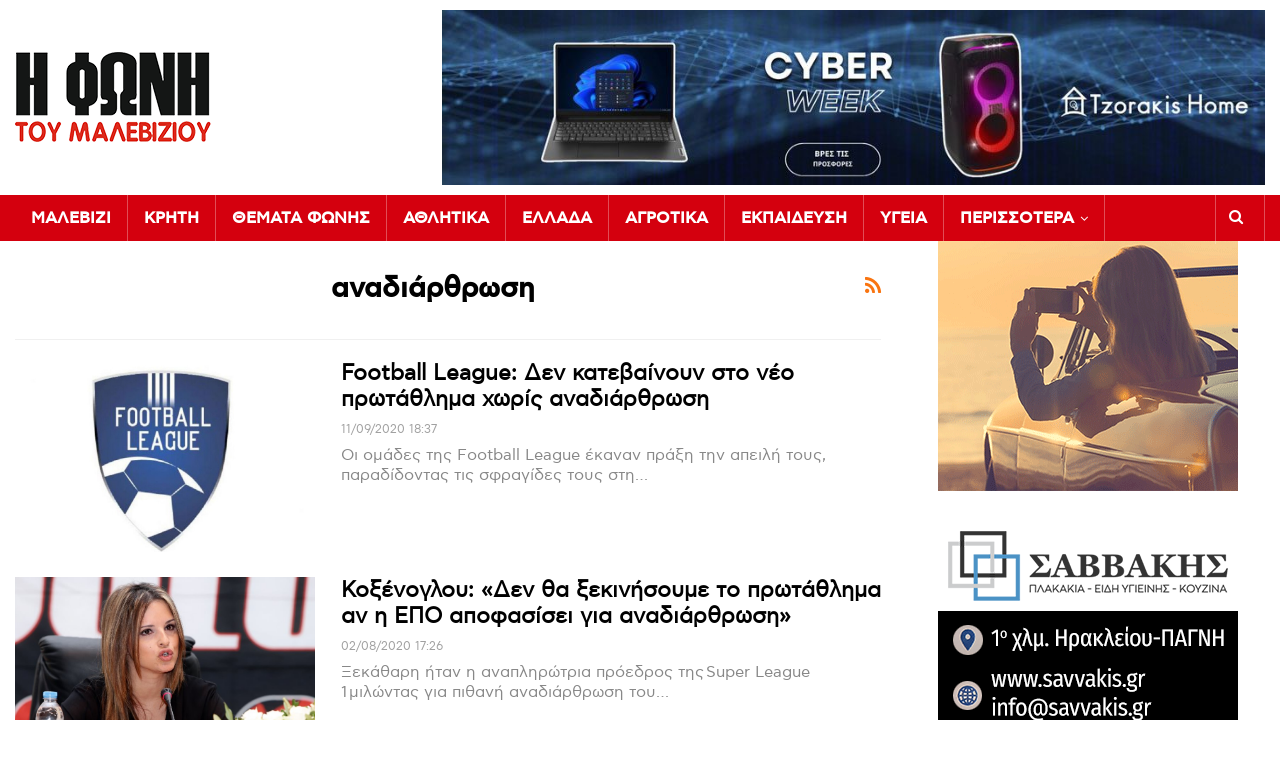

--- FILE ---
content_type: text/html; charset=UTF-8
request_url: https://fonimaleviziou.gr/tag/anadiarthrosi/
body_size: 18053
content:
	<!DOCTYPE html>
		<!--[if IE 8]>
	<html class="ie ie8" lang="el"> <![endif]-->
	<!--[if IE 9]>
	<html class="ie ie9" lang="el"> <![endif]-->
	<!--[if gt IE 9]><!-->
<html lang="el"> <!--<![endif]-->
	<head>
				<meta charset="UTF-8">
		<meta http-equiv="X-UA-Compatible" content="IE=edge">
		<meta name="viewport" content="width=device-width, initial-scale=1.0">
		<meta http-equiv="refresh" content="240" />
		
		<link rel="pingback" href="https://fonimaleviziou.gr/xmlrpc.php"/>
		<meta name='robots' content='index, follow, max-image-preview:large, max-snippet:-1, max-video-preview:-1' />

	<!-- This site is optimized with the Yoast SEO plugin v26.5 - https://yoast.com/wordpress/plugins/seo/ -->
	<title>αναδιάρθρωση Archives - Φωνή Μαλεβιζίου</title>
	<link rel="canonical" href="https://fonimaleviziou.gr/tag/anadiarthrosi/" />
	<meta property="og:locale" content="el_GR" />
	<meta property="og:type" content="article" />
	<meta property="og:title" content="αναδιάρθρωση Archives - Φωνή Μαλεβιζίου" />
	<meta property="og:url" content="https://fonimaleviziou.gr/tag/anadiarthrosi/" />
	<meta property="og:site_name" content="Φωνή Μαλεβιζίου" />
	<meta name="twitter:card" content="summary_large_image" />
	<script type="application/ld+json" class="yoast-schema-graph">{"@context":"https://schema.org","@graph":[{"@type":"CollectionPage","@id":"https://fonimaleviziou.gr/tag/anadiarthrosi/","url":"https://fonimaleviziou.gr/tag/anadiarthrosi/","name":"αναδιάρθρωση Archives - Φωνή Μαλεβιζίου","isPartOf":{"@id":"https://fonimaleviziou.gr/#website"},"primaryImageOfPage":{"@id":"https://fonimaleviziou.gr/tag/anadiarthrosi/#primaryimage"},"image":{"@id":"https://fonimaleviziou.gr/tag/anadiarthrosi/#primaryimage"},"thumbnailUrl":"https://fonimaleviziou.gr/wp-content/uploads/2020/09/football-league.jpg","breadcrumb":{"@id":"https://fonimaleviziou.gr/tag/anadiarthrosi/#breadcrumb"},"inLanguage":"el"},{"@type":"ImageObject","inLanguage":"el","@id":"https://fonimaleviziou.gr/tag/anadiarthrosi/#primaryimage","url":"https://fonimaleviziou.gr/wp-content/uploads/2020/09/football-league.jpg","contentUrl":"https://fonimaleviziou.gr/wp-content/uploads/2020/09/football-league.jpg","width":1000,"height":599},{"@type":"BreadcrumbList","@id":"https://fonimaleviziou.gr/tag/anadiarthrosi/#breadcrumb","itemListElement":[{"@type":"ListItem","position":1,"name":"Home","item":"https://fonimaleviziou.gr/"},{"@type":"ListItem","position":2,"name":"αναδιάρθρωση"}]},{"@type":"WebSite","@id":"https://fonimaleviziou.gr/#website","url":"https://fonimaleviziou.gr/","name":"Φωνή Μαλεβιζίου","description":"","publisher":{"@id":"https://fonimaleviziou.gr/#organization"},"potentialAction":[{"@type":"SearchAction","target":{"@type":"EntryPoint","urlTemplate":"https://fonimaleviziou.gr/?s={search_term_string}"},"query-input":{"@type":"PropertyValueSpecification","valueRequired":true,"valueName":"search_term_string"}}],"inLanguage":"el"},{"@type":"Organization","@id":"https://fonimaleviziou.gr/#organization","name":"Φωνή Μαλεβιζίου","url":"https://fonimaleviziou.gr/","logo":{"@type":"ImageObject","inLanguage":"el","@id":"https://fonimaleviziou.gr/#/schema/logo/image/","url":"https://fonimaleviziou.gr/wp-content/uploads/2023/08/logo-2x.png","contentUrl":"https://fonimaleviziou.gr/wp-content/uploads/2023/08/logo-2x.png","width":392,"height":180,"caption":"Φωνή Μαλεβιζίου"},"image":{"@id":"https://fonimaleviziou.gr/#/schema/logo/image/"},"sameAs":["https://www.facebook.com/malevizi"]}]}</script>
	<!-- / Yoast SEO plugin. -->


<link rel='dns-prefetch' href='//www.googletagmanager.com' />
<link rel='dns-prefetch' href='//fonts.googleapis.com' />
<link rel="alternate" type="application/rss+xml" title="Ροή RSS &raquo; Φωνή Μαλεβιζίου" href="https://fonimaleviziou.gr/feed/" />
<link rel="alternate" type="application/rss+xml" title="Ροή Σχολίων &raquo; Φωνή Μαλεβιζίου" href="https://fonimaleviziou.gr/comments/feed/" />
<link rel="alternate" type="application/rss+xml" title="Ετικέτα ροής Φωνή Μαλεβιζίου &raquo; αναδιάρθρωση" href="https://fonimaleviziou.gr/tag/anadiarthrosi/feed/" />
<style id='wp-img-auto-sizes-contain-inline-css' type='text/css'>
img:is([sizes=auto i],[sizes^="auto," i]){contain-intrinsic-size:3000px 1500px}
/*# sourceURL=wp-img-auto-sizes-contain-inline-css */
</style>
<style id='wp-emoji-styles-inline-css' type='text/css'>

	img.wp-smiley, img.emoji {
		display: inline !important;
		border: none !important;
		box-shadow: none !important;
		height: 1em !important;
		width: 1em !important;
		margin: 0 0.07em !important;
		vertical-align: -0.1em !important;
		background: none !important;
		padding: 0 !important;
	}
/*# sourceURL=wp-emoji-styles-inline-css */
</style>
<style id='wp-block-library-inline-css' type='text/css'>
:root{--wp-block-synced-color:#7a00df;--wp-block-synced-color--rgb:122,0,223;--wp-bound-block-color:var(--wp-block-synced-color);--wp-editor-canvas-background:#ddd;--wp-admin-theme-color:#007cba;--wp-admin-theme-color--rgb:0,124,186;--wp-admin-theme-color-darker-10:#006ba1;--wp-admin-theme-color-darker-10--rgb:0,107,160.5;--wp-admin-theme-color-darker-20:#005a87;--wp-admin-theme-color-darker-20--rgb:0,90,135;--wp-admin-border-width-focus:2px}@media (min-resolution:192dpi){:root{--wp-admin-border-width-focus:1.5px}}.wp-element-button{cursor:pointer}:root .has-very-light-gray-background-color{background-color:#eee}:root .has-very-dark-gray-background-color{background-color:#313131}:root .has-very-light-gray-color{color:#eee}:root .has-very-dark-gray-color{color:#313131}:root .has-vivid-green-cyan-to-vivid-cyan-blue-gradient-background{background:linear-gradient(135deg,#00d084,#0693e3)}:root .has-purple-crush-gradient-background{background:linear-gradient(135deg,#34e2e4,#4721fb 50%,#ab1dfe)}:root .has-hazy-dawn-gradient-background{background:linear-gradient(135deg,#faaca8,#dad0ec)}:root .has-subdued-olive-gradient-background{background:linear-gradient(135deg,#fafae1,#67a671)}:root .has-atomic-cream-gradient-background{background:linear-gradient(135deg,#fdd79a,#004a59)}:root .has-nightshade-gradient-background{background:linear-gradient(135deg,#330968,#31cdcf)}:root .has-midnight-gradient-background{background:linear-gradient(135deg,#020381,#2874fc)}:root{--wp--preset--font-size--normal:16px;--wp--preset--font-size--huge:42px}.has-regular-font-size{font-size:1em}.has-larger-font-size{font-size:2.625em}.has-normal-font-size{font-size:var(--wp--preset--font-size--normal)}.has-huge-font-size{font-size:var(--wp--preset--font-size--huge)}.has-text-align-center{text-align:center}.has-text-align-left{text-align:left}.has-text-align-right{text-align:right}.has-fit-text{white-space:nowrap!important}#end-resizable-editor-section{display:none}.aligncenter{clear:both}.items-justified-left{justify-content:flex-start}.items-justified-center{justify-content:center}.items-justified-right{justify-content:flex-end}.items-justified-space-between{justify-content:space-between}.screen-reader-text{border:0;clip-path:inset(50%);height:1px;margin:-1px;overflow:hidden;padding:0;position:absolute;width:1px;word-wrap:normal!important}.screen-reader-text:focus{background-color:#ddd;clip-path:none;color:#444;display:block;font-size:1em;height:auto;left:5px;line-height:normal;padding:15px 23px 14px;text-decoration:none;top:5px;width:auto;z-index:100000}html :where(.has-border-color){border-style:solid}html :where([style*=border-top-color]){border-top-style:solid}html :where([style*=border-right-color]){border-right-style:solid}html :where([style*=border-bottom-color]){border-bottom-style:solid}html :where([style*=border-left-color]){border-left-style:solid}html :where([style*=border-width]){border-style:solid}html :where([style*=border-top-width]){border-top-style:solid}html :where([style*=border-right-width]){border-right-style:solid}html :where([style*=border-bottom-width]){border-bottom-style:solid}html :where([style*=border-left-width]){border-left-style:solid}html :where(img[class*=wp-image-]){height:auto;max-width:100%}:where(figure){margin:0 0 1em}html :where(.is-position-sticky){--wp-admin--admin-bar--position-offset:var(--wp-admin--admin-bar--height,0px)}@media screen and (max-width:600px){html :where(.is-position-sticky){--wp-admin--admin-bar--position-offset:0px}}

/*# sourceURL=wp-block-library-inline-css */
</style><style id='global-styles-inline-css' type='text/css'>
:root{--wp--preset--aspect-ratio--square: 1;--wp--preset--aspect-ratio--4-3: 4/3;--wp--preset--aspect-ratio--3-4: 3/4;--wp--preset--aspect-ratio--3-2: 3/2;--wp--preset--aspect-ratio--2-3: 2/3;--wp--preset--aspect-ratio--16-9: 16/9;--wp--preset--aspect-ratio--9-16: 9/16;--wp--preset--color--black: #000000;--wp--preset--color--cyan-bluish-gray: #abb8c3;--wp--preset--color--white: #ffffff;--wp--preset--color--pale-pink: #f78da7;--wp--preset--color--vivid-red: #cf2e2e;--wp--preset--color--luminous-vivid-orange: #ff6900;--wp--preset--color--luminous-vivid-amber: #fcb900;--wp--preset--color--light-green-cyan: #7bdcb5;--wp--preset--color--vivid-green-cyan: #00d084;--wp--preset--color--pale-cyan-blue: #8ed1fc;--wp--preset--color--vivid-cyan-blue: #0693e3;--wp--preset--color--vivid-purple: #9b51e0;--wp--preset--gradient--vivid-cyan-blue-to-vivid-purple: linear-gradient(135deg,rgb(6,147,227) 0%,rgb(155,81,224) 100%);--wp--preset--gradient--light-green-cyan-to-vivid-green-cyan: linear-gradient(135deg,rgb(122,220,180) 0%,rgb(0,208,130) 100%);--wp--preset--gradient--luminous-vivid-amber-to-luminous-vivid-orange: linear-gradient(135deg,rgb(252,185,0) 0%,rgb(255,105,0) 100%);--wp--preset--gradient--luminous-vivid-orange-to-vivid-red: linear-gradient(135deg,rgb(255,105,0) 0%,rgb(207,46,46) 100%);--wp--preset--gradient--very-light-gray-to-cyan-bluish-gray: linear-gradient(135deg,rgb(238,238,238) 0%,rgb(169,184,195) 100%);--wp--preset--gradient--cool-to-warm-spectrum: linear-gradient(135deg,rgb(74,234,220) 0%,rgb(151,120,209) 20%,rgb(207,42,186) 40%,rgb(238,44,130) 60%,rgb(251,105,98) 80%,rgb(254,248,76) 100%);--wp--preset--gradient--blush-light-purple: linear-gradient(135deg,rgb(255,206,236) 0%,rgb(152,150,240) 100%);--wp--preset--gradient--blush-bordeaux: linear-gradient(135deg,rgb(254,205,165) 0%,rgb(254,45,45) 50%,rgb(107,0,62) 100%);--wp--preset--gradient--luminous-dusk: linear-gradient(135deg,rgb(255,203,112) 0%,rgb(199,81,192) 50%,rgb(65,88,208) 100%);--wp--preset--gradient--pale-ocean: linear-gradient(135deg,rgb(255,245,203) 0%,rgb(182,227,212) 50%,rgb(51,167,181) 100%);--wp--preset--gradient--electric-grass: linear-gradient(135deg,rgb(202,248,128) 0%,rgb(113,206,126) 100%);--wp--preset--gradient--midnight: linear-gradient(135deg,rgb(2,3,129) 0%,rgb(40,116,252) 100%);--wp--preset--font-size--small: 13px;--wp--preset--font-size--medium: 20px;--wp--preset--font-size--large: 36px;--wp--preset--font-size--x-large: 42px;--wp--preset--spacing--20: 0.44rem;--wp--preset--spacing--30: 0.67rem;--wp--preset--spacing--40: 1rem;--wp--preset--spacing--50: 1.5rem;--wp--preset--spacing--60: 2.25rem;--wp--preset--spacing--70: 3.38rem;--wp--preset--spacing--80: 5.06rem;--wp--preset--shadow--natural: 6px 6px 9px rgba(0, 0, 0, 0.2);--wp--preset--shadow--deep: 12px 12px 50px rgba(0, 0, 0, 0.4);--wp--preset--shadow--sharp: 6px 6px 0px rgba(0, 0, 0, 0.2);--wp--preset--shadow--outlined: 6px 6px 0px -3px rgb(255, 255, 255), 6px 6px rgb(0, 0, 0);--wp--preset--shadow--crisp: 6px 6px 0px rgb(0, 0, 0);}:where(.is-layout-flex){gap: 0.5em;}:where(.is-layout-grid){gap: 0.5em;}body .is-layout-flex{display: flex;}.is-layout-flex{flex-wrap: wrap;align-items: center;}.is-layout-flex > :is(*, div){margin: 0;}body .is-layout-grid{display: grid;}.is-layout-grid > :is(*, div){margin: 0;}:where(.wp-block-columns.is-layout-flex){gap: 2em;}:where(.wp-block-columns.is-layout-grid){gap: 2em;}:where(.wp-block-post-template.is-layout-flex){gap: 1.25em;}:where(.wp-block-post-template.is-layout-grid){gap: 1.25em;}.has-black-color{color: var(--wp--preset--color--black) !important;}.has-cyan-bluish-gray-color{color: var(--wp--preset--color--cyan-bluish-gray) !important;}.has-white-color{color: var(--wp--preset--color--white) !important;}.has-pale-pink-color{color: var(--wp--preset--color--pale-pink) !important;}.has-vivid-red-color{color: var(--wp--preset--color--vivid-red) !important;}.has-luminous-vivid-orange-color{color: var(--wp--preset--color--luminous-vivid-orange) !important;}.has-luminous-vivid-amber-color{color: var(--wp--preset--color--luminous-vivid-amber) !important;}.has-light-green-cyan-color{color: var(--wp--preset--color--light-green-cyan) !important;}.has-vivid-green-cyan-color{color: var(--wp--preset--color--vivid-green-cyan) !important;}.has-pale-cyan-blue-color{color: var(--wp--preset--color--pale-cyan-blue) !important;}.has-vivid-cyan-blue-color{color: var(--wp--preset--color--vivid-cyan-blue) !important;}.has-vivid-purple-color{color: var(--wp--preset--color--vivid-purple) !important;}.has-black-background-color{background-color: var(--wp--preset--color--black) !important;}.has-cyan-bluish-gray-background-color{background-color: var(--wp--preset--color--cyan-bluish-gray) !important;}.has-white-background-color{background-color: var(--wp--preset--color--white) !important;}.has-pale-pink-background-color{background-color: var(--wp--preset--color--pale-pink) !important;}.has-vivid-red-background-color{background-color: var(--wp--preset--color--vivid-red) !important;}.has-luminous-vivid-orange-background-color{background-color: var(--wp--preset--color--luminous-vivid-orange) !important;}.has-luminous-vivid-amber-background-color{background-color: var(--wp--preset--color--luminous-vivid-amber) !important;}.has-light-green-cyan-background-color{background-color: var(--wp--preset--color--light-green-cyan) !important;}.has-vivid-green-cyan-background-color{background-color: var(--wp--preset--color--vivid-green-cyan) !important;}.has-pale-cyan-blue-background-color{background-color: var(--wp--preset--color--pale-cyan-blue) !important;}.has-vivid-cyan-blue-background-color{background-color: var(--wp--preset--color--vivid-cyan-blue) !important;}.has-vivid-purple-background-color{background-color: var(--wp--preset--color--vivid-purple) !important;}.has-black-border-color{border-color: var(--wp--preset--color--black) !important;}.has-cyan-bluish-gray-border-color{border-color: var(--wp--preset--color--cyan-bluish-gray) !important;}.has-white-border-color{border-color: var(--wp--preset--color--white) !important;}.has-pale-pink-border-color{border-color: var(--wp--preset--color--pale-pink) !important;}.has-vivid-red-border-color{border-color: var(--wp--preset--color--vivid-red) !important;}.has-luminous-vivid-orange-border-color{border-color: var(--wp--preset--color--luminous-vivid-orange) !important;}.has-luminous-vivid-amber-border-color{border-color: var(--wp--preset--color--luminous-vivid-amber) !important;}.has-light-green-cyan-border-color{border-color: var(--wp--preset--color--light-green-cyan) !important;}.has-vivid-green-cyan-border-color{border-color: var(--wp--preset--color--vivid-green-cyan) !important;}.has-pale-cyan-blue-border-color{border-color: var(--wp--preset--color--pale-cyan-blue) !important;}.has-vivid-cyan-blue-border-color{border-color: var(--wp--preset--color--vivid-cyan-blue) !important;}.has-vivid-purple-border-color{border-color: var(--wp--preset--color--vivid-purple) !important;}.has-vivid-cyan-blue-to-vivid-purple-gradient-background{background: var(--wp--preset--gradient--vivid-cyan-blue-to-vivid-purple) !important;}.has-light-green-cyan-to-vivid-green-cyan-gradient-background{background: var(--wp--preset--gradient--light-green-cyan-to-vivid-green-cyan) !important;}.has-luminous-vivid-amber-to-luminous-vivid-orange-gradient-background{background: var(--wp--preset--gradient--luminous-vivid-amber-to-luminous-vivid-orange) !important;}.has-luminous-vivid-orange-to-vivid-red-gradient-background{background: var(--wp--preset--gradient--luminous-vivid-orange-to-vivid-red) !important;}.has-very-light-gray-to-cyan-bluish-gray-gradient-background{background: var(--wp--preset--gradient--very-light-gray-to-cyan-bluish-gray) !important;}.has-cool-to-warm-spectrum-gradient-background{background: var(--wp--preset--gradient--cool-to-warm-spectrum) !important;}.has-blush-light-purple-gradient-background{background: var(--wp--preset--gradient--blush-light-purple) !important;}.has-blush-bordeaux-gradient-background{background: var(--wp--preset--gradient--blush-bordeaux) !important;}.has-luminous-dusk-gradient-background{background: var(--wp--preset--gradient--luminous-dusk) !important;}.has-pale-ocean-gradient-background{background: var(--wp--preset--gradient--pale-ocean) !important;}.has-electric-grass-gradient-background{background: var(--wp--preset--gradient--electric-grass) !important;}.has-midnight-gradient-background{background: var(--wp--preset--gradient--midnight) !important;}.has-small-font-size{font-size: var(--wp--preset--font-size--small) !important;}.has-medium-font-size{font-size: var(--wp--preset--font-size--medium) !important;}.has-large-font-size{font-size: var(--wp--preset--font-size--large) !important;}.has-x-large-font-size{font-size: var(--wp--preset--font-size--x-large) !important;}
/*# sourceURL=global-styles-inline-css */
</style>

<style id='classic-theme-styles-inline-css' type='text/css'>
/*! This file is auto-generated */
.wp-block-button__link{color:#fff;background-color:#32373c;border-radius:9999px;box-shadow:none;text-decoration:none;padding:calc(.667em + 2px) calc(1.333em + 2px);font-size:1.125em}.wp-block-file__button{background:#32373c;color:#fff;text-decoration:none}
/*# sourceURL=/wp-includes/css/classic-themes.min.css */
</style>
<link rel='stylesheet' id='qc-choice-css' href='https://fonimaleviziou.gr/wp-content/plugins/quantcast-choice/public/css/style.min.css?ver=2.0.8' type='text/css' media='all' />
<link rel='stylesheet' id='bf-slick-css' href='https://fonimaleviziou.gr/wp-content/themes/publisher/includes/libs/better-framework/assets/css/slick.min.css?ver=3.15.0' type='text/css' media='all' />
<link rel='stylesheet' id='pretty-photo-css' href='https://fonimaleviziou.gr/wp-content/themes/publisher/includes/libs/better-framework/assets/css/pretty-photo.min.css?ver=3.15.0' type='text/css' media='all' />
<link rel='stylesheet' id='bs-icons-css' href='https://fonimaleviziou.gr/wp-content/themes/publisher/includes/libs/better-framework/assets/css/bs-icons.css?ver=3.15.0' type='text/css' media='all' />
<link rel='stylesheet' id='theme-libs-css' href='https://fonimaleviziou.gr/wp-content/themes/publisher/css/theme-libs.min.css?ver=7.11.0' type='text/css' media='all' />
<link rel='stylesheet' id='fontawesome-css' href='https://fonimaleviziou.gr/wp-content/themes/publisher/includes/libs/better-framework/assets/css/font-awesome.min.css?ver=3.15.0' type='text/css' media='all' />
<link rel='stylesheet' id='publisher-css' href='https://fonimaleviziou.gr/wp-content/themes/publisher/style-7.11.0.min.css?ver=7.11.0' type='text/css' media='all' />
<link rel='stylesheet' id='better-framework-main-fonts-css' href='https://fonts.googleapis.com/css?family=Roboto:400,700,500&#038;display=swap' type='text/css' media='all' />
<link rel='stylesheet' id='publisher-theme-news-today-css' href='https://fonimaleviziou.gr/wp-content/themes/publisher/includes/styles/news-today/style.min.css?ver=7.11.0' type='text/css' media='all' />
<script type="text/javascript" id="qc-choice-js-extra">
/* <![CDATA[ */
var choice_cmp_config = {"utid":"v4LHrRtJEnx5H","ccpa":"","datalayer":""};
//# sourceURL=qc-choice-js-extra
/* ]]> */
</script>
<script type="text/javascript" async="async" src="https://fonimaleviziou.gr/wp-content/plugins/quantcast-choice/public/js/script.min.js?ver=2.0.8" id="qc-choice-js"></script>
<script type="text/javascript" src="https://fonimaleviziou.gr/wp-includes/js/jquery/jquery.min.js?ver=3.7.1" id="jquery-core-js"></script>
<script type="text/javascript" src="https://fonimaleviziou.gr/wp-includes/js/jquery/jquery-migrate.min.js?ver=3.4.1" id="jquery-migrate-js"></script>

<!-- Google tag (gtag.js) snippet added by Site Kit -->
<!-- Google Analytics snippet added by Site Kit -->
<script type="text/javascript" src="https://www.googletagmanager.com/gtag/js?id=GT-M6X3VLT9" id="google_gtagjs-js" async></script>
<script type="text/javascript" id="google_gtagjs-js-after">
/* <![CDATA[ */
window.dataLayer = window.dataLayer || [];function gtag(){dataLayer.push(arguments);}
gtag("set","linker",{"domains":["fonimaleviziou.gr"]});
gtag("js", new Date());
gtag("set", "developer_id.dZTNiMT", true);
gtag("config", "GT-M6X3VLT9");
 window._googlesitekit = window._googlesitekit || {}; window._googlesitekit.throttledEvents = []; window._googlesitekit.gtagEvent = (name, data) => { var key = JSON.stringify( { name, data } ); if ( !! window._googlesitekit.throttledEvents[ key ] ) { return; } window._googlesitekit.throttledEvents[ key ] = true; setTimeout( () => { delete window._googlesitekit.throttledEvents[ key ]; }, 5 ); gtag( "event", name, { ...data, event_source: "site-kit" } ); }; 
//# sourceURL=google_gtagjs-js-after
/* ]]> */
</script>
<script></script><link rel="https://api.w.org/" href="https://fonimaleviziou.gr/wp-json/" /><link rel="alternate" title="JSON" type="application/json" href="https://fonimaleviziou.gr/wp-json/wp/v2/tags/37875" /><link rel="EditURI" type="application/rsd+xml" title="RSD" href="https://fonimaleviziou.gr/xmlrpc.php?rsd" />
<meta name="generator" content="WordPress 6.9" />
<meta name="generator" content="Site Kit by Google 1.167.0" /><meta name="generator" content="Powered by WPBakery Page Builder - drag and drop page builder for WordPress."/>
<script type="application/ld+json">{
    "@context": "http://schema.org/",
    "@type": "Organization",
    "@id": "#organization",
    "logo": {
        "@type": "ImageObject",
        "url": "https://fonimaleviziou.gr/wp-content/uploads/2023/08/logo.png"
    },
    "url": "https://fonimaleviziou.gr/",
    "name": "\u03a6\u03c9\u03bd\u03ae \u039c\u03b1\u03bb\u03b5\u03b2\u03b9\u03b6\u03af\u03bf\u03c5",
    "description": ""
}</script>
<script type="application/ld+json">{
    "@context": "http://schema.org/",
    "@type": "WebSite",
    "name": "\u03a6\u03c9\u03bd\u03ae \u039c\u03b1\u03bb\u03b5\u03b2\u03b9\u03b6\u03af\u03bf\u03c5",
    "alternateName": "",
    "url": "https://fonimaleviziou.gr/"
}</script>
<link rel='stylesheet' id='7.11.0-1765125944' href='https://fonimaleviziou.gr/wp-content/bs-booster-cache/f2c26a7ee79cc07302da8b838ba83db4.css' type='text/css' media='all' />
<link rel="icon" href="https://fonimaleviziou.gr/wp-content/uploads/2018/12/image-3.jpg" sizes="32x32" />
<link rel="icon" href="https://fonimaleviziou.gr/wp-content/uploads/2018/12/image-3.jpg" sizes="192x192" />
<link rel="apple-touch-icon" href="https://fonimaleviziou.gr/wp-content/uploads/2018/12/image-3.jpg" />
<meta name="msapplication-TileImage" content="https://fonimaleviziou.gr/wp-content/uploads/2018/12/image-3.jpg" />

<!-- BetterFramework Head Inline CSS -->
<style>
h1.single-post-title {text-align:center;}
h2.post-subtitle  {text-align:center;}
.post-template-14 {padding-top:40px;}
.post-template-1 {padding-top:40px;}

h4.block-title { font-size: 26px; font-weight: bold; line-height: 26px !important; padding: 0; letter-spacing: -0.6px; margin-top: 36px; -webkit-transform: translateZ(0); text-align: left; }

.block-subtitle { font-weight: bold; color: #d3d3d3; font-size: 90px; text-transform: uppercase; position: absolute; left: -4px; z-index: -1; bottom: -20px; white-space: nowrap; line-height: 1; }
.block-title-1 > a { font-size: 48px; font-weight: 700; background: #06d3d5 !important; background: -moz-linear-gradient(-68deg, #dd3333 30%, #000000 80%) !important; background: -webkit-linear-gradient(-68deg, #dd3333 0%,#000000 80%) !important; background: linear-gradient(156deg, #dd3333 30%,#000000 80%) !important; -webkit-background-clip: text !important; -webkit-text-fill-color: transparent; }

.hometitle {align-items:flex-end; display:flex; text-align:left;}
.hometitle h2 { width: 100%; font-size: 48px; font-weight: 700; line-height: 1;}
.hometitle.sm h2 { width: 100%; font-size: 32px; font-weight: 700; line-height: 1;}
.hometitle.xs h2 { width: 100%; font-size: 24px; font-weight: 700; line-height: 1;}
.hometitle h2:after {content: "."; color: #c00; order: 2; margin-left: 6px;}
.hometitle.brd h2:before {background-color:#c00; content:""; position:relative; flex:1; height:4px; order:3; margin-left:8px;}
.hometitle.brd h2 { align-items: baseline; display: flex; justify-content: space-between; }

.myhometab { max-height:572px; overflow-y:scroll; overflow-x: hidden;}
.single-post-title {line-height: 1.1;}
.copy-footer {display:none;}
.listing-item-tb-1 .img-holder {width: 140px;height: 90px;}
.post-meta.single-post-meta .post-author-name {max-width: none;}
.archive-title .pre-title {display:none;}
.archive-title {padding:30px 0 20px 0;} 
.entry-terms.post-tags a, .entry-terms.source a, .entry-terms.via a {text-transform:uppercase;}

/* responsive monitor */ @media(min-width: 1200px){.single-featured img {width: 100%; height:auto;}
.site-header.header-style-2 .header-inner {padding-top:10px!important;padding-bottom:10px!important;}
.anztghkeo.anztghkeo-align-center {margin-bottom: 0;}}
/* responsive phone */ @media(max-width: 767px){.post-template-1 {padding-top:10px;}
.post-template-14 {padding-top:0;}
.post-template-1 .single-post-title {font-size:22px; line-height:22px; }
.post-template-14 .single-post-title {font-size:22px; line-height:22px; }
.post-template-14 .single-post-title+.post-subtitle {line-height:18px;}

.block-title-1 > a { font-size: 24px; }

.hometitle h2 { font-size: 28px; }
.hometitle.sm h2 { font-size: 28px; }

.tchmwrvkqy-container img {max-width: 100%; height:auto!important; }
.abanner a img {max-width: 100%; height:auto!important; }
.rh-img-logo {width: auto !important;height:auto!important;max-height:60px!important;}
.vwgybofd-image {width: 100%; height:auto!important;}
.dcmkijsa-container img {height:auto!important;}}

</style>
<!-- /BetterFramework Head Inline CSS-->
<noscript><style> .wpb_animate_when_almost_visible { opacity: 1; }</style></noscript>		
	</head>

<body class="archive tag tag-anadiarthrosi tag-37875 wp-theme-publisher bs-theme bs-publisher bs-publisher-news-today active-light-box ltr close-rh page-layout-2-col page-layout-2-col-right full-width main-menu-sticky-smart main-menu-out-full-width active-ajax-search  bs-show-ha bs-show-ha-b wpb-js-composer js-comp-ver-8.7 vc_responsive bs-ll-d" dir="ltr">
	<header id="header" class="site-header header-style-2 full-width" itemscope="itemscope" itemtype="https://schema.org/WPHeader">

				<div class="header-inner">
			<div class="content-wrap">
				<div class="container">
					<div class="row">
						<div class="row-height">
							<div class="logo-col col-xs-4">
								<div class="col-inside">
									<div id="site-branding" class="site-branding">
	<p  id="site-title" class="logo h1 img-logo">
	<a href="https://fonimaleviziou.gr/" itemprop="url" rel="home">
					<img id="site-logo" src="https://fonimaleviziou.gr/wp-content/uploads/2023/08/logo.png"
			     alt="Φωνή Μαλεβιζίου"  data-bsrjs="https://fonimaleviziou.gr/wp-content/uploads/2024/11/logo-2x.png"  />

			<span class="site-title">Φωνή Μαλεβιζίου - </span>
				</a>
</p>
</div><!-- .site-branding -->
								</div>
							</div>
															<div class="sidebar-col col-xs-8">
									<div class="col-inside">
										<aside id="sidebar" class="sidebar" role="complementary" itemscope="itemscope" itemtype="https://schema.org/WPSideBar">
											<div class="ftr ftr-loc-header_aside_logo ftr-align-right ftr-column-1 no-bg-box-model"><div id="ftr-693363-703369279" class="ftr-container ftr-type-image abanner" itemscope="" itemtype="https://schema.org/WPAdBlock" data-adid="693363" data-type="image"><a itemprop="url" class="ftr-link" href="https://ilektrika.tzorakis.gr/index.php?route=product%2Fnewoffers&id=10" target="_blank" ><img class="ftr-image" src="https://fonimaleviziou.gr/wp-content/uploads/2025/12/cyber-week-tzorakis.jpg" alt="ΤΖΩΡΑΚΗΣ 728&#215;90" /></a></div></div>										</aside>
									</div>
								</div>
														</div>
					</div>
				</div>
			</div>
		</div>

		<div id="menu-main" class="menu main-menu-wrapper show-search-item menu-actions-btn-width-1" role="navigation" itemscope="itemscope" itemtype="https://schema.org/SiteNavigationElement">
	<div class="main-menu-inner">
		<div class="content-wrap">
			<div class="container">

				<nav class="main-menu-container">
					<ul id="main-navigation" class="main-menu menu bsm-pure clearfix">
						<li id="menu-item-602377" class="menu-item menu-item-type-taxonomy menu-item-object-category menu-term-88 better-anim-fade menu-item-602377"><a href="https://fonimaleviziou.gr/category/malevizi/">Μαλεβίζι</a></li>
<li id="menu-item-602376" class="menu-item menu-item-type-taxonomy menu-item-object-category menu-term-98 better-anim-fade menu-item-602376"><a href="https://fonimaleviziou.gr/category/crete/">Κρήτη</a></li>
<li id="menu-item-644339" class="menu-item menu-item-type-taxonomy menu-item-object-category menu-term-107377 better-anim-fade menu-item-644339"><a href="https://fonimaleviziou.gr/category/foni/">Θέματα Φωνής</a></li>
<li id="menu-item-602364" class="menu-item menu-item-type-taxonomy menu-item-object-category menu-term-104 better-anim-fade menu-item-602364"><a href="https://fonimaleviziou.gr/category/sports/">Αθλητικά</a></li>
<li id="menu-item-602373" class="menu-item menu-item-type-taxonomy menu-item-object-category menu-term-100 better-anim-fade menu-item-602373"><a href="https://fonimaleviziou.gr/category/ellada/">Ελλάδα</a></li>
<li id="menu-item-602363" class="menu-item menu-item-type-taxonomy menu-item-object-category menu-term-96 better-anim-fade menu-item-602363"><a href="https://fonimaleviziou.gr/category/agro/">Αγροτικά</a></li>
<li id="menu-item-602372" class="menu-item menu-item-type-taxonomy menu-item-object-category menu-term-68506 better-anim-fade menu-item-602372"><a href="https://fonimaleviziou.gr/category/edu/">Εκπαίδευση</a></li>
<li id="menu-item-602382" class="menu-item menu-item-type-taxonomy menu-item-object-category menu-term-4040 better-anim-fade menu-item-602382"><a href="https://fonimaleviziou.gr/category/health/">Υγεία</a></li>
<li id="menu-item-602380" class="menu-item menu-item-type-taxonomy menu-item-object-category menu-term-92 better-anim-fade menu-item-602380"><a href="https://fonimaleviziou.gr/category/culture/">Πολιτισμός</a></li>
<li id="menu-item-602365" class="menu-item menu-item-type-taxonomy menu-item-object-category menu-term-106 better-anim-fade menu-item-602365"><a href="https://fonimaleviziou.gr/category/opinions/">Απόψεις</a></li>
<li id="menu-item-602367" class="menu-item menu-item-type-taxonomy menu-item-object-category menu-term-77144 better-anim-fade menu-item-602367"><a href="https://fonimaleviziou.gr/category/eida-akousa/">Είδα &#8211; Άκουσα</a></li>
<li id="menu-item-602362" class="menu-item menu-item-type-taxonomy menu-item-object-category menu-term-77143 better-anim-fade menu-item-602362"><a href="https://fonimaleviziou.gr/category/lifestyle/">Lifestyle</a></li>
<li id="menu-item-602374" class="menu-item menu-item-type-taxonomy menu-item-object-category menu-term-107379 better-anim-fade menu-item-602374"><a href="https://fonimaleviziou.gr/category/science/">Επιστήμη</a></li>
<li id="menu-item-602375" class="menu-item menu-item-type-taxonomy menu-item-object-category menu-term-102 better-anim-fade menu-item-602375"><a href="https://fonimaleviziou.gr/category/world/">Κόσμος</a></li>
<li id="menu-item-602378" class="menu-item menu-item-type-taxonomy menu-item-object-category menu-term-107378 better-anim-fade menu-item-602378"><a href="https://fonimaleviziou.gr/category/economy/">Οικονομία</a></li>
<li id="menu-item-602381" class="menu-item menu-item-type-taxonomy menu-item-object-category menu-term-77142 better-anim-fade menu-item-602381"><a href="https://fonimaleviziou.gr/category/tourism/">Τουρισμός</a></li>
<li id="menu-item-721833" class="menu-item menu-item-type-taxonomy menu-item-object-category menu-term-120124 better-anim-fade menu-item-721833"><a href="https://fonimaleviziou.gr/category/panellinies-2025/">Πανελλήνιες</a></li>
<li id="menu-item-602383" class="menu-item menu-item-type-custom menu-item-object-custom better-anim-fade menu-item-602383"><a href="#">Εκλογές</a></li>
					</ul><!-- #main-navigation -->
											<div class="menu-action-buttons width-1">
															<div class="search-container close">
									<span class="search-handler"><i class="fa fa-search"></i></span>

									<div class="search-box clearfix">
										<form role="search" method="get" class="search-form clearfix" action="https://fonimaleviziou.gr">
	<input type="search" class="search-field"
	       placeholder="Ερευνα..."
	       value="" name="s"
	       title="Ψάχνω για:"
	       autocomplete="off">
	<input type="submit" class="search-submit" value="Ερευνα">
</form><!-- .search-form -->
									</div>
								</div>
														</div>
										</nav><!-- .main-menu-container -->

			</div>
		</div>
	</div>
</div><!-- .menu -->
	</header><!-- .header -->
	<div class="rh-header clearfix light deferred-block-exclude">
		<div class="rh-container clearfix">

			<div class="menu-container close">
				<span class="menu-handler"><span class="lines"></span></span>
			</div><!-- .menu-container -->

			<div class="logo-container rh-img-logo">
				<a href="https://fonimaleviziou.gr/" itemprop="url" rel="home">
											<img src="https://fonimaleviziou.gr/wp-content/uploads/2024/11/logo-50.png"
						     alt="Φωνή Μαλεβιζίου"  data-bsrjs="https://fonimaleviziou.gr/wp-content/uploads/2024/11/logo-2x.png"  />				</a>
			</div><!-- .logo-container -->
		</div><!-- .rh-container -->
	</div><!-- .rh-header -->
		<div class="main-wrap content-main-wrap">
		<div class="content-wrap">
		<main id="content" class="content-container">

		<div class="container layout-2-col layout-2-col-1 layout-right-sidebar">
			<div class="row main-section">
										<div class="col-sm-8 content-column">
							<section class="archive-title tag-title with-action">
	<div class="pre-title"><span>browsing Tag</span></div>

	<div class="actions-container">
		<a class="rss-link" href="https://fonimaleviziou.gr/tag/anadiarthrosi/feed/"><i class="fa fa-rss"></i></a>
	</div>

	<h1 class="page-heading"><span class="h-title">αναδιάρθρωση</span></h1>

	</section>
	<div class="listing listing-blog listing-blog-5 clearfix ">
		<article class="post-345251 type-post format-standard has-post-thumbnail   listing-item listing-item-blog  listing-item-blog-5 main-term-104 bsw-9 ">
	<div class="item-inner clearfix">

					<div class="featured clearfix">
								<a  title="Football League: Δεν κατεβαίνουν στο νέο πρωτάθλημα χωρίς αναδιάρθρωση" style="background-image: url(https://fonimaleviziou.gr/wp-content/uploads/2020/09/football-league.jpg);"						class="img-holder" href="https://fonimaleviziou.gr/2020/09/11/football-league-den-katevenoun-sto-neo-protathlima-choris-anadiarthrosi/"></a>
							</div>
		<h2 class="title">		<a href="https://fonimaleviziou.gr/2020/09/11/football-league-den-katevenoun-sto-neo-protathlima-choris-anadiarthrosi/" class="post-title post-url">
			Football League: Δεν κατεβαίνουν στο νέο πρωτάθλημα χωρίς αναδιάρθρωση		</a>
		</h2>		<div class="post-meta">

							<span class="time"><time class="post-published updated"
				                         datetime="2020-09-11T18:37:04+03:00">11/09/2020 18:37</time></span>
						</div>
					<div class="post-summary">
				<!-- wp:paragraph -->Οι ομάδες της Football League έκαναν πράξη την απειλή τους, παραδίδοντας τις σφραγίδες τους στη</!-->&hellip;			</div>
				</div>
	</article >
	<article class="post-336531 type-post format-standard has-post-thumbnail   listing-item listing-item-blog  listing-item-blog-5 main-term-104 bsw-9 ">
	<div class="item-inner clearfix">

					<div class="featured clearfix">
								<a  title="Κοξένογλου: «Δεν θα ξεκινήσουμε το πρωτάθλημα αν η ΕΠΟ αποφασίσει για αναδιάρθρωση»" style="background-image: url(https://fonimaleviziou.gr/wp-content/uploads/2020/08/katia_koxenoglou_main.jpg);"						class="img-holder" href="https://fonimaleviziou.gr/2020/08/02/koxenoglou-den-tha-xekinisoume-to-protathlima-an-i-epo-apofasisi-gia-anadiarthrosi/"></a>
							</div>
		<h2 class="title">		<a href="https://fonimaleviziou.gr/2020/08/02/koxenoglou-den-tha-xekinisoume-to-protathlima-an-i-epo-apofasisi-gia-anadiarthrosi/" class="post-title post-url">
			Κοξένογλου: «Δεν θα ξεκινήσουμε το πρωτάθλημα αν η ΕΠΟ αποφασίσει για αναδιάρθρωση»		</a>
		</h2>		<div class="post-meta">

							<span class="time"><time class="post-published updated"
				                         datetime="2020-08-02T17:26:56+03:00">02/08/2020 17:26</time></span>
						</div>
					<div class="post-summary">
				<!-- wp:heading {"level":3} -->Ξεκάθαρη ήταν η αναπληρώτρια πρόεδρος της Super League 1 μιλώντας για πιθανή αναδιάρθρωση του</!-->&hellip;			</div>
				</div>
	</article >
	<article class="post-335150 type-post format-standard has-post-thumbnail   listing-item listing-item-blog  listing-item-blog-5 main-term-104 bsw-9 ">
	<div class="item-inner clearfix">

					<div class="featured clearfix">
								<a  title="Aναδιάρθρωση: Αναβολή για την απόφαση της ΕΠΟ παρά το τελεσίγραφο της Λίγκας" style="background-image: url(https://fonimaleviziou.gr/wp-content/uploads/2020/07/2943382_1.jpg);"						class="img-holder" href="https://fonimaleviziou.gr/2020/07/27/anadiarthrosi-anavoli-gia-tin-apofasi-tis-epo-para-to-telesigrafo-tis-ligkas/"></a>
							</div>
		<h2 class="title">		<a href="https://fonimaleviziou.gr/2020/07/27/anadiarthrosi-anavoli-gia-tin-apofasi-tis-epo-para-to-telesigrafo-tis-ligkas/" class="post-title post-url">
			Aναδιάρθρωση: Αναβολή για την απόφαση της ΕΠΟ παρά το τελεσίγραφο της Λίγκας		</a>
		</h2>		<div class="post-meta">

							<span class="time"><time class="post-published updated"
				                         datetime="2020-07-27T16:41:02+03:00">27/07/2020 16:41</time></span>
						</div>
					<div class="post-summary">
				<!-- wp:paragraph -->Φαίνεται πως το Δ.Σ. της Super League 1 δεν... βοήθησε την Εκτελεστική Επιτροπή της ΕΠΟ ώστε να</!-->&hellip;			</div>
				</div>
	</article >
	<article class="post-334782 type-post format-standard has-post-thumbnail   listing-item listing-item-blog  listing-item-blog-5 main-term-104 bsw-9 ">
	<div class="item-inner clearfix">

					<div class="featured clearfix">
								<a  title="Τη Δευτέρα (27/7) αποφασίζουν στην ΕΠΟ για την αναδιάρθρωση" style="background-image: url(https://fonimaleviziou.gr/wp-content/uploads/2020/07/epo-grafeia.jpg);"						class="img-holder" href="https://fonimaleviziou.gr/2020/07/26/ti-deftera-27-7-apofasizoun-stin-epo-gia-tin-anadiarthrosi/"></a>
							</div>
		<h2 class="title">		<a href="https://fonimaleviziou.gr/2020/07/26/ti-deftera-27-7-apofasizoun-stin-epo-gia-tin-anadiarthrosi/" class="post-title post-url">
			Τη Δευτέρα (27/7) αποφασίζουν στην ΕΠΟ για την αναδιάρθρωση		</a>
		</h2>		<div class="post-meta">

							<span class="time"><time class="post-published updated"
				                         datetime="2020-07-26T11:36:34+03:00">26/07/2020 11:36</time></span>
						</div>
					<div class="post-summary">
				<!-- wp:paragraph -->Η συζήτηση για την αναδιάρθρωση των επαγγελματικών κατηγοριών του ποδοσφαίρου έχει ξεκινήσει από</!-->&hellip;			</div>
				</div>
	</article >
	<article class="post-321505 type-post format-standard has-post-thumbnail   listing-item listing-item-blog  listing-item-blog-5 main-term-104 bsw-9 ">
	<div class="item-inner clearfix">

					<div class="featured clearfix">
								<a  title="Οι αποφάσεις της ΕΠΣΗ για την αναδιάρθρωση των τοπικών κατηγοριών" style="background-image: url(https://fonimaleviziou.gr/wp-content/uploads/2020/03/ΕΠΣΗ.jpg);"						class="img-holder" href="https://fonimaleviziou.gr/2020/06/01/i-apofasis-tis-epsi-gia-tin-anadiarthrosi-ton-topikon-katigorion/"></a>
							</div>
		<h2 class="title">		<a href="https://fonimaleviziou.gr/2020/06/01/i-apofasis-tis-epsi-gia-tin-anadiarthrosi-ton-topikon-katigorion/" class="post-title post-url">
			Οι αποφάσεις της ΕΠΣΗ για την αναδιάρθρωση των τοπικών κατηγοριών		</a>
		</h2>		<div class="post-meta">

							<span class="time"><time class="post-published updated"
				                         datetime="2020-06-01T19:58:09+03:00">01/06/2020 19:58</time></span>
						</div>
					<div class="post-summary">
				<!-- wp:paragraph -->Το Δ.Σ. της Ένωσης Ποδοσφαιρικών Σωματείων Ηρακλείου συνεδρίασε σήμερα με κύριο θέμα την</!-->&hellip;			</div>
				</div>
	</article >
	<article class="post-321169 type-post format-standard has-post-thumbnail   listing-item listing-item-blog  listing-item-blog-5 main-term-104 bsw-9 ">
	<div class="item-inner clearfix">

					<div class="featured clearfix">
								<a  title="Αύριο Δευτέρα αποφασίζει η ΕΠΣΗ για αναδιάρθρωση και ανάδειξη Κυπελλούχου" style="background-image: url(https://fonimaleviziou.gr/wp-content/uploads/2020/05/tzortzoglou-1.jpg);"						class="img-holder" href="https://fonimaleviziou.gr/2020/05/31/avrio-deftera-apofasizi-i-epsi-gia-anadiarthrosi-ke-anadixi-kypellouchou/"></a>
							</div>
		<h2 class="title">		<a href="https://fonimaleviziou.gr/2020/05/31/avrio-deftera-apofasizi-i-epsi-gia-anadiarthrosi-ke-anadixi-kypellouchou/" class="post-title post-url">
			Αύριο Δευτέρα αποφασίζει η ΕΠΣΗ για αναδιάρθρωση και ανάδειξη Κυπελλούχου		</a>
		</h2>		<div class="post-meta">

							<span class="time"><time class="post-published updated"
				                         datetime="2020-05-31T21:08:12+03:00">31/05/2020 21:08</time></span>
						</div>
					<div class="post-summary">
				<!-- wp:paragraph -->Καθοριστική η αυριανή συνεδρίαση του Δ.Σ. της ΕΠΣΗ ενώ ακολουθεί κλήρωση για ΠΟΑ, Γιούχτα και ΠΑΝΟΜ</!-->&hellip;			</div>
				</div>
	</article >
	<article class="post-318831 type-post format-standard has-post-thumbnail   listing-item listing-item-blog  listing-item-blog-5 main-term-104 bsw-9 ">
	<div class="item-inner clearfix">

					<div class="featured clearfix">
								<a  title="Χριστοβασίλης: «Δύσκολο να γίνει αναδιάρθρωση από την στιγμή που γίνουν τα παιχνίδια»" style="background-image: url(https://fonimaleviziou.gr/wp-content/uploads/2020/05/152836.jpg);"						class="img-holder" href="https://fonimaleviziou.gr/2020/05/23/christovasilis-dyskolo-na-gini-anadiarthrosi-apo-tin-stigmi-pou-ginoun-ta-pechnidia/"></a>
							</div>
		<h2 class="title">		<a href="https://fonimaleviziou.gr/2020/05/23/christovasilis-dyskolo-na-gini-anadiarthrosi-apo-tin-stigmi-pou-ginoun-ta-pechnidia/" class="post-title post-url">
			Χριστοβασίλης: «Δύσκολο να γίνει αναδιάρθρωση από την στιγμή που γίνουν τα παιχνίδια»		</a>
		</h2>		<div class="post-meta">

							<span class="time"><time class="post-published updated"
				                         datetime="2020-05-23T18:42:52+03:00">23/05/2020 18:42</time></span>
						</div>
					<div class="post-summary">
				<!-- wp:paragraph -->Ο ιδιοκτήτης του ΠΑΣ Γιάννινα ανέφερε μάλιστα ότι η σέντρα είναι πολύ πιθανό να αρχίσει στις 10 ή</!-->&hellip;			</div>
				</div>
	</article >
	<article class="post-314814 type-post format-standard has-post-thumbnail   listing-item listing-item-blog  listing-item-blog-5 main-term-104 bsw-9 ">
	<div class="item-inner clearfix">

					<div class="featured clearfix">
								<a  title="Ομόφωνα υπέρ της αναδιάρθρωσης το Δ.Σ. της ΕΠΣΗ" style="background-image: url(https://fonimaleviziou.gr/wp-content/uploads/2020/03/ΕΠΣΗ.jpg);"						class="img-holder" href="https://fonimaleviziou.gr/2020/05/11/omofona-yper-tis-anadiarthrosis-to-d-s-tis-epsi/"></a>
							</div>
		<h2 class="title">		<a href="https://fonimaleviziou.gr/2020/05/11/omofona-yper-tis-anadiarthrosis-to-d-s-tis-epsi/" class="post-title post-url">
			Ομόφωνα υπέρ της αναδιάρθρωσης το Δ.Σ. της ΕΠΣΗ		</a>
		</h2>		<div class="post-meta">

							<span class="time"><time class="post-published updated"
				                         datetime="2020-05-11T20:56:04+03:00">11/05/2020 20:56</time></span>
						</div>
					<div class="post-summary">
				<!-- wp:paragraph -->Συνεδρίασε σήμερα το Δ.Σ. της Ένωσης Ποδοσφαιρικών Σωματείων Ηρακλείου και έλαβε τις παρακάτω</!-->&hellip;			</div>
				</div>
	</article >
	<article class="post-314449 type-post format-standard has-post-thumbnail   listing-item listing-item-blog  listing-item-blog-5 main-term-104 bsw-9 ">
	<div class="item-inner clearfix">

					<div class="featured clearfix">
								<a  title="Football League: Ψήφισε υπέρ της αναδιάρθρωσης" style="background-image: url(https://fonimaleviziou.gr/wp-content/uploads/2020/05/sas_1.jpg);"						class="img-holder" href="https://fonimaleviziou.gr/2020/05/10/football-league-psifise-yper-tis-anadiarthrosis/"></a>
							</div>
		<h2 class="title">		<a href="https://fonimaleviziou.gr/2020/05/10/football-league-psifise-yper-tis-anadiarthrosis/" class="post-title post-url">
			Football League: Ψήφισε υπέρ της αναδιάρθρωσης		</a>
		</h2>		<div class="post-meta">

							<span class="time"><time class="post-published updated"
				                         datetime="2020-05-10T23:12:15+03:00">10/05/2020 23:12</time></span>
						</div>
					<div class="post-summary">
				<!-- wp:paragraph -->Ο Ολυμπιακός Βόλου εξέδωσε ανακοίνωση, μέσω της οποίας αναφέρει ότι οι ομάδες της κατηγορίας</!-->&hellip;			</div>
				</div>
	</article >
	<article class="post-312445 type-post format-standard has-post-thumbnail   listing-item listing-item-blog  listing-item-blog-5 main-term-104 bsw-9 ">
	<div class="item-inner clearfix">

					<div class="featured clearfix">
								<a  title="Συμβούλιο αυτή την εβδομάδα η ΕΠΣΗ" style="background-image: url(https://fonimaleviziou.gr/wp-content/uploads/2020/03/ΕΠΣΗ.jpg);"						class="img-holder" href="https://fonimaleviziou.gr/2020/05/06/symvoulio-afti-tin-evdomada-i-epsi/"></a>
							</div>
		<h2 class="title">		<a href="https://fonimaleviziou.gr/2020/05/06/symvoulio-afti-tin-evdomada-i-epsi/" class="post-title post-url">
			Συμβούλιο αυτή την εβδομάδα η ΕΠΣΗ		</a>
		</h2>		<div class="post-meta">

							<span class="time"><time class="post-published updated"
				                         datetime="2020-05-06T10:23:36+03:00">06/05/2020 10:23</time></span>
						</div>
					<div class="post-summary">
				<!-- wp:paragraph -->Αυτή την εβδομάδα αναμένεται να θέσει επί τάπητος το
διοικητικό συμβούλιο της ΕΠΣΗ το θέμα</!-->&hellip;			</div>
				</div>
	</article >
	</div>
							</div><!-- .content-column -->
												<div class="col-sm-4 sidebar-column sidebar-column-primary">
							<aside id="sidebar-primary-sidebar" class="sidebar" role="complementary" aria-label="Primary Sidebar Sidebar" itemscope="itemscope" itemtype="https://schema.org/WPSideBar">
	<div id="ftr-2" class=" h-ni w-nt primary-sidebar-widget widget widget_ftr"><div class="ftr  ftr-align-center ftr-column-1 ftr-clearfix no-bg-box-model"><div id="ftr-602348-257564853" class="ftr-container ftr-type-image " itemscope="" itemtype="https://schema.org/WPAdBlock" data-adid="602348" data-type="image"><a itemprop="url" class="ftr-link" href="https://www.carflexi.com/el?c=GR" target="_blank" ><img class="ftr-image" src="https://fonimaleviziou.gr/wp-content/uploads/2023/05/carflexi-300x250-1.gif" alt="CAR FLEXI" /></a></div></div></div><div id="ftr-7" class=" h-ni w-nt primary-sidebar-widget widget widget_ftr"><div class="ftr  ftr-align-center ftr-column-1 ftr-clearfix no-bg-box-model"><div id="ftr-616977-1456745899" class="ftr-container ftr-type-image " itemscope="" itemtype="https://schema.org/WPAdBlock" data-adid="616977" data-type="image"><a itemprop="url" class="ftr-link" href="https://www.facebook.com/savvakisgr" target="_blank" ><img class="ftr-image" src="https://fonimaleviziou.gr/wp-content/uploads/2023/11/savvakis.png" alt="ΣΑΒΒΑΚΗΣ 300&#215;250" /></a></div></div></div><div id="bs-thumbnail-listing-1-2" class=" h-ni w-t primary-sidebar-widget widget widget_bs-thumbnail-listing-1"><div class=" bs-listing bs-listing-listing-thumbnail-1 bs-listing-single-tab">		<p class="section-heading sh-t6 sh-s6 main-term-none">

		
							<span class="h-text main-term-none main-link">
						 Ροή Ειδήσεων					</span>
			
		
		</p>
			<div class="listing listing-thumbnail listing-tb-1 clearfix columns-1">
		<div class="post-778624 type-post format-standard has-post-thumbnail   listing-item listing-item-thumbnail listing-item-tb-1 main-term-100">
	<div class="item-inner clearfix">
					<div class="featured featured-type-featured-image">
				<a  title="Εκδήλωση της Γραμματείας Εθελοντισμού της Νέας Δημοκρατίας «Η Δύναμη του Εθελοντισμού»" style="background-image: url(https://fonimaleviziou.gr/wp-content/uploads/2025/12/1765123618877_photo-8.jpg-150x86.webp);" data-bsrjs="https://fonimaleviziou.gr/wp-content/uploads/2025/12/1765123618877_photo-8.jpg-375x215.webp"						class="img-holder" href="https://fonimaleviziou.gr/2025/12/07/ekdilosi-tis-grammateias-ethelontismou-tis-neas-dimokratias-i-dynami-tou-ethelontismou/"></a>
							</div>
		<p class="title">		<a href="https://fonimaleviziou.gr/2025/12/07/ekdilosi-tis-grammateias-ethelontismou-tis-neas-dimokratias-i-dynami-tou-ethelontismou/" class="post-url post-title">
			Εκδήλωση της Γραμματείας Εθελοντισμού της Νέας Δημοκρατίας «Η Δύναμη του Εθελοντισμού»		</a>
		</p>		<div class="post-meta">

							<span class="time"><time class="post-published updated"
				                         datetime="2025-12-07T20:12:02+02:00">07/12/2025 20:12</time></span>
						</div>
			</div>
	</div >
	<div class="post-778620 type-post format-standard has-post-thumbnail   listing-item listing-item-thumbnail listing-item-tb-1 main-term-98">
	<div class="item-inner clearfix">
					<div class="featured featured-type-featured-image">
				<a  title="Κρήτη: 40χρονος τραυματίστηκε σε φαράγγι" style="background-image: url(https://fonimaleviziou.gr/wp-content/uploads/2025/12/screenshot-2025-12-07-200342-150x86.png);" data-bsrjs="https://fonimaleviziou.gr/wp-content/uploads/2025/12/screenshot-2025-12-07-200342-375x215.png"						class="img-holder" href="https://fonimaleviziou.gr/2025/12/07/kriti-40chronos-travmatistike-se-farangi/"></a>
							</div>
		<p class="title">		<a href="https://fonimaleviziou.gr/2025/12/07/kriti-40chronos-travmatistike-se-farangi/" class="post-url post-title">
			Κρήτη: 40χρονος τραυματίστηκε σε φαράγγι		</a>
		</p>		<div class="post-meta">

							<span class="time"><time class="post-published updated"
				                         datetime="2025-12-07T20:04:04+02:00">07/12/2025 20:04</time></span>
						</div>
			</div>
	</div >
	<div class="post-778617 type-post format-standard has-post-thumbnail   listing-item listing-item-thumbnail listing-item-tb-1 main-term-104">
	<div class="item-inner clearfix">
					<div class="featured featured-type-featured-image">
				<a  title="World Cup Final: Η Κατζουράκη προκρίθηκε στον τελικό του σκητ" style="background-image: url(https://fonimaleviziou.gr/wp-content/uploads/2025/12/w07-141404emmanouelakatzouraki-150x86.jpg);" data-bsrjs="https://fonimaleviziou.gr/wp-content/uploads/2025/12/w07-141404emmanouelakatzouraki-375x215.jpg"						class="img-holder" href="https://fonimaleviziou.gr/2025/12/07/world-cup-final-i-katzouraki-prokrithike-ston-teliko-tou-skit/"></a>
							</div>
		<p class="title">		<a href="https://fonimaleviziou.gr/2025/12/07/world-cup-final-i-katzouraki-prokrithike-ston-teliko-tou-skit/" class="post-url post-title">
			World Cup Final: Η Κατζουράκη προκρίθηκε στον τελικό του σκητ		</a>
		</p>		<div class="post-meta">

							<span class="time"><time class="post-published updated"
				                         datetime="2025-12-07T19:46:34+02:00">07/12/2025 19:46</time></span>
						</div>
			</div>
	</div >
	<div class="post-778598 type-post format-standard has-post-thumbnail   listing-item listing-item-thumbnail listing-item-tb-1 main-term-98">
	<div class="item-inner clearfix">
					<div class="featured featured-type-featured-image">
				<a  title="Ο Λευτέρης Αυγενάκης για το Πανελλήνιο Πρωτάθλημα Kickboxing 2025" style="background-image: url(https://fonimaleviziou.gr/wp-content/uploads/2025/12/2-6-150x86.jpg);" data-bsrjs="https://fonimaleviziou.gr/wp-content/uploads/2025/12/2-6-375x215.jpg"						class="img-holder" href="https://fonimaleviziou.gr/2025/12/07/o-lefteris-avgenakis-gia-to-panellinio-protathlima-kickboxing-2025/"></a>
							</div>
		<p class="title">		<a href="https://fonimaleviziou.gr/2025/12/07/o-lefteris-avgenakis-gia-to-panellinio-protathlima-kickboxing-2025/" class="post-url post-title">
			Ο Λευτέρης Αυγενάκης για το Πανελλήνιο Πρωτάθλημα Kickboxing 2025		</a>
		</p>		<div class="post-meta">

							<span class="time"><time class="post-published updated"
				                         datetime="2025-12-07T19:37:39+02:00">07/12/2025 19:37</time></span>
						</div>
			</div>
	</div >
	<div class="post-778591 type-post format-standard has-post-thumbnail   listing-item listing-item-thumbnail listing-item-tb-1 main-term-98">
	<div class="item-inner clearfix">
					<div class="featured featured-type-featured-image">
				<a  title="Εκδήλωση του Δήμου Ηρακλείου για την ενίσχυση του Σπιτιού Ημερήσιας Φροντίδας στο &#8220;Χαμόγελο του Παιδιού&#8221;" style="background-image: url(https://fonimaleviziou.gr/wp-content/uploads/2025/12/01-7-150x86.jpg);" data-bsrjs="https://fonimaleviziou.gr/wp-content/uploads/2025/12/01-7-375x215.jpg"						class="img-holder" href="https://fonimaleviziou.gr/2025/12/07/ekdilosi-tou-dimou-irakleiou-gia-tin-enischysi-tou-spitiou-imerisias-frontidas-sto-chamogelo-tou-paidiou/"></a>
							</div>
		<p class="title">		<a href="https://fonimaleviziou.gr/2025/12/07/ekdilosi-tou-dimou-irakleiou-gia-tin-enischysi-tou-spitiou-imerisias-frontidas-sto-chamogelo-tou-paidiou/" class="post-url post-title">
			Εκδήλωση του Δήμου Ηρακλείου για την ενίσχυση του Σπιτιού Ημερήσιας Φροντίδας στο &#8220;Χαμόγελο του Παιδιού&#8221;		</a>
		</p>		<div class="post-meta">

							<span class="time"><time class="post-published updated"
				                         datetime="2025-12-07T19:10:18+02:00">07/12/2025 19:10</time></span>
						</div>
			</div>
	</div >
	<div class="post-778588 type-post format-standard has-post-thumbnail   listing-item listing-item-thumbnail listing-item-tb-1 main-term-100">
	<div class="item-inner clearfix">
					<div class="featured featured-type-featured-image">
				<a  title="Ενισχύονται τα αγροτικά μπλόκα στον Έβρο" style="background-image: url(https://fonimaleviziou.gr/wp-content/uploads/2025/12/6767329-1024x768-1-150x86.jpg);" data-bsrjs="https://fonimaleviziou.gr/wp-content/uploads/2025/12/6767329-1024x768-1-375x215.jpg"						class="img-holder" href="https://fonimaleviziou.gr/2025/12/07/enischyontai-ta-agrotika-bloka-ston-evro/"></a>
							</div>
		<p class="title">		<a href="https://fonimaleviziou.gr/2025/12/07/enischyontai-ta-agrotika-bloka-ston-evro/" class="post-url post-title">
			Ενισχύονται τα αγροτικά μπλόκα στον Έβρο		</a>
		</p>		<div class="post-meta">

							<span class="time"><time class="post-published updated"
				                         datetime="2025-12-07T19:03:55+02:00">07/12/2025 19:03</time></span>
						</div>
			</div>
	</div >
	<div class="post-778585 type-post format-standard has-post-thumbnail   listing-item listing-item-thumbnail listing-item-tb-1 main-term-104">
	<div class="item-inner clearfix">
					<div class="featured featured-type-featured-image">
				<a  title="ΠΑΟΚ Κρουσώνα &#8211; Αετός Ανωγείων 0-5" style="background-image: url(https://fonimaleviziou.gr/wp-content/uploads/2025/12/597407578_1446684357459177_6902805496272748478_n-150x86.jpg);" data-bsrjs="https://fonimaleviziou.gr/wp-content/uploads/2025/12/597407578_1446684357459177_6902805496272748478_n-375x215.jpg"						class="img-holder" href="https://fonimaleviziou.gr/2025/12/07/paok-krousona-aetos-anogeion-0-5/"></a>
							</div>
		<p class="title">		<a href="https://fonimaleviziou.gr/2025/12/07/paok-krousona-aetos-anogeion-0-5/" class="post-url post-title">
			ΠΑΟΚ Κρουσώνα &#8211; Αετός Ανωγείων 0-5		</a>
		</p>		<div class="post-meta">

							<span class="time"><time class="post-published updated"
				                         datetime="2025-12-07T18:52:37+02:00">07/12/2025 18:52</time></span>
						</div>
			</div>
	</div >
	<div class="post-778582 type-post format-standard has-post-thumbnail   listing-item listing-item-thumbnail listing-item-tb-1 main-term-98">
	<div class="item-inner clearfix">
					<div class="featured featured-type-featured-image">
				<a  title="Τυμπάκι: Θρήνος για τον 50χρονο Μπάμπη που βρέθηκε νεκρός μέσα στο φορτηγό του" style="background-image: url(https://fonimaleviziou.gr/wp-content/uploads/2025/12/mpamphs-odhgos-mesara-900x600-1-150x86.webp);" data-bsrjs="https://fonimaleviziou.gr/wp-content/uploads/2025/12/mpamphs-odhgos-mesara-900x600-1-375x215.webp"						class="img-holder" href="https://fonimaleviziou.gr/2025/12/07/tybaki-thrinos-gia-ton-50chrono-babi-pou-vrethike-nekros-mesa-sto-fortigo-tou/"></a>
							</div>
		<p class="title">		<a href="https://fonimaleviziou.gr/2025/12/07/tybaki-thrinos-gia-ton-50chrono-babi-pou-vrethike-nekros-mesa-sto-fortigo-tou/" class="post-url post-title">
			Τυμπάκι: Θρήνος για τον 50χρονο Μπάμπη που βρέθηκε νεκρός μέσα στο φορτηγό του		</a>
		</p>		<div class="post-meta">

							<span class="time"><time class="post-published updated"
				                         datetime="2025-12-07T18:45:43+02:00">07/12/2025 18:45</time></span>
						</div>
			</div>
	</div >
	<div class="post-778579 type-post format-standard has-post-thumbnail   listing-item listing-item-thumbnail listing-item-tb-1 main-term-104">
	<div class="item-inner clearfix">
					<div class="featured featured-type-featured-image">
				<a  title="Ανακοίνωση Διοίκησης του Μαραθώνα Καλεσσών" style="background-image: url(https://fonimaleviziou.gr/wp-content/uploads/2025/12/505750121_577200172109605_9222676349426590957_n-150x86.jpg);" data-bsrjs="https://fonimaleviziou.gr/wp-content/uploads/2025/12/505750121_577200172109605_9222676349426590957_n-375x215.jpg"						class="img-holder" href="https://fonimaleviziou.gr/2025/12/07/anakoinosi-dioikisis-tou-marathona-kalesson/"></a>
							</div>
		<p class="title">		<a href="https://fonimaleviziou.gr/2025/12/07/anakoinosi-dioikisis-tou-marathona-kalesson/" class="post-url post-title">
			Ανακοίνωση Διοίκησης του Μαραθώνα Καλεσσών		</a>
		</p>		<div class="post-meta">

							<span class="time"><time class="post-published updated"
				                         datetime="2025-12-07T18:37:06+02:00">07/12/2025 18:37</time></span>
						</div>
			</div>
	</div >
	<div class="post-778575 type-post format-standard has-post-thumbnail   listing-item listing-item-thumbnail listing-item-tb-1 main-term-100">
	<div class="item-inner clearfix">
					<div class="featured featured-type-featured-image">
				<a  title="Συμμετοχή της Υφυπουργού Μετανάστευσης και Ασύλου Σέβης Βολουδάκη στο Vienna Forum 2025" style="background-image: url(https://fonimaleviziou.gr/wp-content/uploads/2025/12/whatsapp-image-2025-12-02-at-13.42.01-150x86.jpeg);" data-bsrjs="https://fonimaleviziou.gr/wp-content/uploads/2025/12/whatsapp-image-2025-12-02-at-13.42.01-375x215.jpeg"						class="img-holder" href="https://fonimaleviziou.gr/2025/12/07/symmetochi-tis-yfypourgou-metanastefsis-kai-asylou-sevis-voloudaki-sto-vienna-forum-2025/"></a>
							</div>
		<p class="title">		<a href="https://fonimaleviziou.gr/2025/12/07/symmetochi-tis-yfypourgou-metanastefsis-kai-asylou-sevis-voloudaki-sto-vienna-forum-2025/" class="post-url post-title">
			Συμμετοχή της Υφυπουργού Μετανάστευσης και Ασύλου Σέβης Βολουδάκη στο Vienna Forum 2025		</a>
		</p>		<div class="post-meta">

							<span class="time"><time class="post-published updated"
				                         datetime="2025-12-07T18:21:21+02:00">07/12/2025 18:21</time></span>
						</div>
			</div>
	</div >
	</div>
	</div></div><div id="ftr-22" class=" h-ni w-nt primary-sidebar-widget widget widget_ftr"><div class="ftr  ftr-align-center ftr-column-1 ftr-clearfix no-bg-box-model"><div id="ftr-602354-2065974948" class="ftr-container ftr-type-image " itemscope="" itemtype="https://schema.org/WPAdBlock" data-adid="602354" data-type="image"><a itemprop="url" class="ftr-link" href="https://www.facebook.com/sxoliodigonaerakis" target="_blank" ><img class="ftr-image" src="https://fonimaleviziou.gr/wp-content/uploads/2023/12/aerakhs-sxolh-odhgwvn-300x300-1.gif" alt="ΑΕΡΑΚΗΣ ΣΧΟΛΗ ΟΔΗΓΩΝ" /></a></div></div></div><div id="ftr-9" class=" h-ni w-nt primary-sidebar-widget widget widget_ftr"><div class="ftr  ftr-align-center ftr-column-1 ftr-clearfix no-bg-box-model"><div id="ftr-656058-1802398775" class="ftr-container ftr-type-image " itemscope="" itemtype="https://schema.org/WPAdBlock" data-adid="656058" data-type="image"><img class="ftr-image" src="https://fonimaleviziou.gr/wp-content/uploads/2024/06/kouvidis-logo.jpg" alt="ΚΟΥΒΙΔΗΣ ΠΑΓΩΤΑ 300&#215;250" /></div></div></div></aside>
						</div><!-- .primary-sidebar-column -->
									</div><!-- .main-section -->
		</div>

	</main><!-- main -->
	</div><!-- .content-wrap -->
	<footer id="site-footer" class="site-footer full-width stretched">
		<div class="footer-widgets dark-text">
	<div class="content-wrap">
		<div class="container">
			<div class="row">
										<div class="col-sm-12">
							<aside id="sidebar-footer-1" class="sidebar" role="complementary" aria-label="Footer - Column 1 Sidebar" itemscope="itemscope" itemtype="https://schema.org/WPSideBar">
								<div id="custom_html-66" class="widget_text  h-ni w-nt footer-widget footer-column-1 widget widget_custom_html"><div class="textwidget custom-html-widget"><div class="text-center">
<a href="/" itemprop="url" rel="home"><img id="site-logo" src="https://fonimaleviziou.gr/wp-content/uploads/2023/08/logo.png" alt="ΦΩΝΗ ΜΑΛΕΒΙΖΙΟΥ" data-bsrjs="https://fonimaleviziou.gr/wp-content/uploads/2023/08/logo-2x.png"></a><br />
<a href="https://www.facebook.com/fonimaleviziou.gr" rel="nofollow" target="_blank"><i class="fa fa-facebook" style="font-size: 32px; padding:10px"></i></a>				
<a href="https://www.twitter.com/fonimaleviziou" rel="nofollow" target="_blank"><i class="fa fa-twitter" style="font-size: 32px; padding:10px"></i></a>
<a href="https://youtube.com/channel/UCC53kksKDxnc6r8J0A7smiw" rel="nofollow" target="_blank"><i class="fa fa-youtube" style="font-size: 32px; padding:10px"></i></a>
</div>

<div style="text-align:center; padding-top:10px; font-size: 13px;"><strong>ΣΤΑΥΡΟΣ Ι. ΣΤΡΑΤΑΚΗΣ</strong><br><strong>Διακριτικός τίτλος:</strong> fonimaleviziou.gr | <strong>Τίτλος:</strong>  fonimaleviziou.gr | <strong>Νομική μορφή:</strong> ΑΤΟΜΙΚΗ ΕΤΑΙΡΕΙΑ | <strong>Α.Φ.Μ.:</strong> 038839100 - <strong>ΔΟΥ:</strong> ΗΡΑΚΛΕΙΟΥ<br><strong>Έδρα:</strong> ΕΛΕΥΘΕΡΙΟΥ ΒΕΝΙΖΕΛΟΥ 96 - 71414 ΓΑΖΙ | <strong>Τηλ.:</strong> 2810 822294 | <strong>Εmail:</strong> <a href="/cdn-cgi/l/email-protection" class="__cf_email__" data-cfemail="88eee7e6e1e5e9e4edfee1f2e1e7fdc8efe5e9e1e4a6ebe7e5">[email&#160;protected]</a><br><strong>Όνομα ιδιοκτήτη:</strong> ΣΤΑΥΡΟΣ Ι. ΣΤΡΑΤΑΚΗΣ | <strong>Νόμιμος εκπρόσωπος:</strong> ΣΤΑΥΡΟΣ Ι. ΣΤΡΑΤΑΚΗΣ | <strong>Διευθυντής:</strong> ΣΤΑΥΡΟΣ Ι. ΣΤΡΑΤΑΚΗΣ<br><strong>Διευθυντής σύνταξης:</strong> ΚΟΡΙΝΑ ΚΑΦΕΤΖΟΠΟΥΛΟΥ | <strong>Διαχειριστής:</strong> ΣΤΑΥΡΟΣ Ι. ΣΤΡΑΤΑΚΗΣ | <strong>Δικαιούχος του ονόματος τομέα (domain name):</strong> ΣΤΑΥΡΟΣ Ι. ΣΤΡΑΤΑΚΗΣ</div>
<div style="text-align:center; padding-top:20px;"><img src="https://fonimaleviziou.gr/wp-content/uploads/2024/07/logo-mht.png" alt="ΜΗΤ"></div>
<div style="text-align:center; padding-top:40px; font-size: 15px;"><a href="/about">ΣΧΕΤΙΚΑ ΜΕ ΜΑΣ</a> | <a href="/terms">ΟΡΟΙ ΧΡΗΣΗΣ</a> | <a href="/privacy">ΠΟΛΙΤΙΚΗ ΑΠΟΡΡΗΤΟΥ</a> | <a href="/cookies">ΠΟΛΙΤΙΚΗ COOKIES</a></div>	
<div style="text-align:center; padding-top:40px; font-size: 15px;">
Δήλωση συμμόρφωσης με τη σύσταση της Ευρωπαϊκής Ένωσης  (Ε.Ε.) 2018/334 της Επιτροπής 1ης Μαρτίου 2018, σχετικά με τα μέτρα για την αποτελεσματική αντιμετώπιση του παράνομου περιεχομένου στο διαδίκτυο.</div>	
</div></div>							</aside>
						</div>
									</div>
		</div>
	</div>
</div>
		<div class="copy-footer">
			<div class="content-wrap">
				<div class="container">
										<div class="row footer-copy-row">
						<div class="copy-1 col-lg-6 col-md-6 col-sm-6 col-xs-12">
													</div>
						<div class="copy-2 col-lg-6 col-md-6 col-sm-6 col-xs-12">
													</div>
					</div>
				</div>
			</div>
		</div>
	</footer><!-- .footer -->
		</div><!-- .main-wrap -->
			<span class="back-top"><i class="fa fa-arrow-up"></i></span>

<script data-cfasync="false" src="/cdn-cgi/scripts/5c5dd728/cloudflare-static/email-decode.min.js"></script><script type="speculationrules">
{"prefetch":[{"source":"document","where":{"and":[{"href_matches":"/*"},{"not":{"href_matches":["/wp-*.php","/wp-admin/*","/wp-content/uploads/*","/wp-content/*","/wp-content/plugins/*","/wp-content/themes/publisher/*","/*\\?(.+)"]}},{"not":{"selector_matches":"a[rel~=\"nofollow\"]"}},{"not":{"selector_matches":".no-prefetch, .no-prefetch a"}}]},"eagerness":"conservative"}]}
</script>
		<!-- Quantcast Tag -->
		<script type="text/javascript">
			var _qevents = _qevents || [];

			(function() {
				var elem = document.createElement('script');
				elem.src = (document.location.protocol == "https:" ? "https://secure" : "http://edge") + ".quantserve.com/quant.js";
				elem.async = true;
				elem.type = "text/javascript";
				var scpt = document.getElementsByTagName('script')[0];
				scpt.parentNode.insertBefore(elem, scpt);
			})();

			_qevents.push({
				qacct:"p-v4LHrRtJEnx5H",
				source:"wp"
			});
		</script>

		<noscript>
		<div style="display:none;">
			<img src="//pixel.quantserve.com/pixel/p-v4LHrRtJEnx5H.gif" border="0" height="1" width="1" alt="Quantcast"/>
		</div>
		</noscript>
		<!-- End Quantcast tag -->
				<div class="rh-cover noscroll  no-login-icon no-social-icon no-top-nav" style="background-color: #dd3333">
			<span class="rh-close"></span>
			<div class="rh-panel rh-pm">
				<div class="rh-p-h">
									</div>

				<div class="rh-p-b">
										<div class="rh-c-m clearfix"><ul id="resp-navigation" class="resp-menu menu clearfix"><li class="menu-item menu-item-type-taxonomy menu-item-object-category menu-term-88 better-anim-fade menu-item-602377"><a href="https://fonimaleviziou.gr/category/malevizi/">Μαλεβίζι</a></li>
<li class="menu-item menu-item-type-taxonomy menu-item-object-category menu-term-98 better-anim-fade menu-item-602376"><a href="https://fonimaleviziou.gr/category/crete/">Κρήτη</a></li>
<li class="menu-item menu-item-type-taxonomy menu-item-object-category menu-term-107377 better-anim-fade menu-item-644339"><a href="https://fonimaleviziou.gr/category/foni/">Θέματα Φωνής</a></li>
<li class="menu-item menu-item-type-taxonomy menu-item-object-category menu-term-104 better-anim-fade menu-item-602364"><a href="https://fonimaleviziou.gr/category/sports/">Αθλητικά</a></li>
<li class="menu-item menu-item-type-taxonomy menu-item-object-category menu-term-100 better-anim-fade menu-item-602373"><a href="https://fonimaleviziou.gr/category/ellada/">Ελλάδα</a></li>
<li class="menu-item menu-item-type-taxonomy menu-item-object-category menu-term-96 better-anim-fade menu-item-602363"><a href="https://fonimaleviziou.gr/category/agro/">Αγροτικά</a></li>
<li class="menu-item menu-item-type-taxonomy menu-item-object-category menu-term-68506 better-anim-fade menu-item-602372"><a href="https://fonimaleviziou.gr/category/edu/">Εκπαίδευση</a></li>
<li class="menu-item menu-item-type-taxonomy menu-item-object-category menu-term-4040 better-anim-fade menu-item-602382"><a href="https://fonimaleviziou.gr/category/health/">Υγεία</a></li>
<li class="menu-item menu-item-type-taxonomy menu-item-object-category menu-term-92 better-anim-fade menu-item-602380"><a href="https://fonimaleviziou.gr/category/culture/">Πολιτισμός</a></li>
<li class="menu-item menu-item-type-taxonomy menu-item-object-category menu-term-106 better-anim-fade menu-item-602365"><a href="https://fonimaleviziou.gr/category/opinions/">Απόψεις</a></li>
<li class="menu-item menu-item-type-taxonomy menu-item-object-category menu-term-77144 better-anim-fade menu-item-602367"><a href="https://fonimaleviziou.gr/category/eida-akousa/">Είδα &#8211; Άκουσα</a></li>
<li class="menu-item menu-item-type-taxonomy menu-item-object-category menu-term-77143 better-anim-fade menu-item-602362"><a href="https://fonimaleviziou.gr/category/lifestyle/">Lifestyle</a></li>
<li class="menu-item menu-item-type-taxonomy menu-item-object-category menu-term-107379 better-anim-fade menu-item-602374"><a href="https://fonimaleviziou.gr/category/science/">Επιστήμη</a></li>
<li class="menu-item menu-item-type-taxonomy menu-item-object-category menu-term-102 better-anim-fade menu-item-602375"><a href="https://fonimaleviziou.gr/category/world/">Κόσμος</a></li>
<li class="menu-item menu-item-type-taxonomy menu-item-object-category menu-term-107378 better-anim-fade menu-item-602378"><a href="https://fonimaleviziou.gr/category/economy/">Οικονομία</a></li>
<li class="menu-item menu-item-type-taxonomy menu-item-object-category menu-term-77142 better-anim-fade menu-item-602381"><a href="https://fonimaleviziou.gr/category/tourism/">Τουρισμός</a></li>
<li class="menu-item menu-item-type-taxonomy menu-item-object-category menu-term-120124 better-anim-fade menu-item-721833"><a href="https://fonimaleviziou.gr/category/panellinies-2025/">Πανελλήνιες</a></li>
<li class="menu-item menu-item-type-custom menu-item-object-custom better-anim-fade menu-item-602383"><a href="#">Εκλογές</a></li>
</ul></div>

											<form role="search" method="get" class="search-form" action="https://fonimaleviziou.gr">
							<input type="search" class="search-field"
							       placeholder="Ερευνα..."
							       value="" name="s"
							       title="Ψάχνω για:"
							       autocomplete="off">
							<input type="submit" class="search-submit" value="">
						</form>
										</div>
			</div>
					</div>
		<script type="text/javascript" id="publisher-theme-pagination-js-extra">
/* <![CDATA[ */
var bs_pagination_loc = {"loading":"\u003Cdiv class=\"bs-loading\"\u003E\u003Cdiv\u003E\u003C/div\u003E\u003Cdiv\u003E\u003C/div\u003E\u003Cdiv\u003E\u003C/div\u003E\u003Cdiv\u003E\u003C/div\u003E\u003Cdiv\u003E\u003C/div\u003E\u003Cdiv\u003E\u003C/div\u003E\u003Cdiv\u003E\u003C/div\u003E\u003Cdiv\u003E\u003C/div\u003E\u003Cdiv\u003E\u003C/div\u003E\u003C/div\u003E"};
//# sourceURL=publisher-theme-pagination-js-extra
/* ]]> */
</script>
<script type="text/javascript" src="https://fonimaleviziou.gr/wp-content/themes/publisher/includes/libs/bs-theme-core/listing-pagin/assets/js/bs-ajax-pagination.min.js?ver=7.11.0" id="publisher-theme-pagination-js"></script>
<script type="text/javascript" src="https://fonimaleviziou.gr/wp-content/themes/publisher/includes/libs/better-framework/assets/js/slick.min.js?ver=3.15.0" id="bf-slick-js"></script>
<script type="text/javascript" src="https://fonimaleviziou.gr/wp-content/themes/publisher/includes/libs/better-framework/assets/js/element-query.min.js?ver=3.15.0" id="element-query-js"></script>
<script type="text/javascript" src="https://fonimaleviziou.gr/wp-content/themes/publisher/js/theme-libs.min.js?ver=7.11.0" id="theme-libs-js"></script>
<script type="text/javascript" src="https://fonimaleviziou.gr/wp-content/themes/publisher/includes/libs/better-framework/assets/js/pretty-photo.min.js?ver=3.15.0" id="pretty-photo-js"></script>
<script type="text/javascript" id="publisher-js-extra">
/* <![CDATA[ */
var publisher_theme_global_loc = {"page":{"boxed":"full-width"},"header":{"style":"style-2","boxed":"out-full-width"},"ajax_url":"https://fonimaleviziou.gr/wp-admin/admin-ajax.php","loading":"\u003Cdiv class=\"bs-loading\"\u003E\u003Cdiv\u003E\u003C/div\u003E\u003Cdiv\u003E\u003C/div\u003E\u003Cdiv\u003E\u003C/div\u003E\u003Cdiv\u003E\u003C/div\u003E\u003Cdiv\u003E\u003C/div\u003E\u003Cdiv\u003E\u003C/div\u003E\u003Cdiv\u003E\u003C/div\u003E\u003Cdiv\u003E\u003C/div\u003E\u003Cdiv\u003E\u003C/div\u003E\u003C/div\u003E","translations":{"tabs_all":"\u039f\u03bb\u03bf\u03b9","tabs_more":"\u03a0\u03b5\u03c1\u03b9\u03c3\u03c3\u03cc\u03c4\u03b5\u03c1\u03b1","lightbox_expand":"Expand the image","lightbox_close":"Close"},"lightbox":{"not_classes":""},"main_menu":{"more_menu":"enable"},"top_menu":{"more_menu":"enable"},"skyscraper":{"sticky_gap":30,"sticky":true,"position":""},"share":{"more":true},"refresh_googletagads":"1","get_locale":"el","notification":{"subscribe_msg":"By clicking the subscribe button you will never miss the new articles!","subscribed_msg":"You're subscribed to notifications","subscribe_btn":"Subscribe","subscribed_btn":"Unsubscribe"}};
var publisher_theme_ajax_search_loc = {"ajax_url":"https://fonimaleviziou.gr/wp-admin/admin-ajax.php","previewMarkup":"\u003Cdiv class=\"ajax-search-results-wrapper ajax-search-no-product ajax-search-fullwidth\"\u003E\n\t\u003Cdiv class=\"ajax-search-results\"\u003E\n\t\t\u003Cdiv class=\"ajax-ajax-posts-list\"\u003E\n\t\t\t\u003Cdiv class=\"clean-title heading-typo\"\u003E\n\t\t\t\t\u003Cspan\u003E\u03b4\u03b7\u03bc\u03bf\u03c3\u03b9\u03b5\u03cd\u03c3\u03b5\u03b9\u03c2\u003C/span\u003E\n\t\t\t\u003C/div\u003E\n\t\t\t\u003Cdiv class=\"posts-lists\" data-section-name=\"posts\"\u003E\u003C/div\u003E\n\t\t\u003C/div\u003E\n\t\t\u003Cdiv class=\"ajax-taxonomy-list\"\u003E\n\t\t\t\u003Cdiv class=\"ajax-categories-columns\"\u003E\n\t\t\t\t\u003Cdiv class=\"clean-title heading-typo\"\u003E\n\t\t\t\t\t\u003Cspan\u003E\u039a\u03b1\u03c4\u03b7\u03b3\u03bf\u03c1\u03af\u03b5\u03c2\u003C/span\u003E\n\t\t\t\t\u003C/div\u003E\n\t\t\t\t\u003Cdiv class=\"posts-lists\" data-section-name=\"categories\"\u003E\u003C/div\u003E\n\t\t\t\u003C/div\u003E\n\t\t\t\u003Cdiv class=\"ajax-tags-columns\"\u003E\n\t\t\t\t\u003Cdiv class=\"clean-title heading-typo\"\u003E\n\t\t\t\t\t\u003Cspan\u003E\u03b5\u03c4\u03b9\u03ba\u03ad\u03c4\u03b5\u03c2\u003C/span\u003E\n\t\t\t\t\u003C/div\u003E\n\t\t\t\t\u003Cdiv class=\"posts-lists\" data-section-name=\"tags\"\u003E\u003C/div\u003E\n\t\t\t\u003C/div\u003E\n\t\t\u003C/div\u003E\n\t\u003C/div\u003E\n\u003C/div\u003E","full_width":"1"};
//# sourceURL=publisher-js-extra
/* ]]> */
</script>
<script type="text/javascript" src="https://fonimaleviziou.gr/wp-content/themes/publisher/js/theme.min.js?ver=7.11.0" id="publisher-js"></script>
<script type="text/javascript" src="https://fonimaleviziou.gr/wp-content/plugins/better-adsmanager/js/advertising.min.js?ver=1.21.0" id="better-advertising-js"></script>
<script id="wp-emoji-settings" type="application/json">
{"baseUrl":"https://s.w.org/images/core/emoji/17.0.2/72x72/","ext":".png","svgUrl":"https://s.w.org/images/core/emoji/17.0.2/svg/","svgExt":".svg","source":{"concatemoji":"https://fonimaleviziou.gr/wp-includes/js/wp-emoji-release.min.js?ver=6.9"}}
</script>
<script type="module">
/* <![CDATA[ */
/*! This file is auto-generated */
const a=JSON.parse(document.getElementById("wp-emoji-settings").textContent),o=(window._wpemojiSettings=a,"wpEmojiSettingsSupports"),s=["flag","emoji"];function i(e){try{var t={supportTests:e,timestamp:(new Date).valueOf()};sessionStorage.setItem(o,JSON.stringify(t))}catch(e){}}function c(e,t,n){e.clearRect(0,0,e.canvas.width,e.canvas.height),e.fillText(t,0,0);t=new Uint32Array(e.getImageData(0,0,e.canvas.width,e.canvas.height).data);e.clearRect(0,0,e.canvas.width,e.canvas.height),e.fillText(n,0,0);const a=new Uint32Array(e.getImageData(0,0,e.canvas.width,e.canvas.height).data);return t.every((e,t)=>e===a[t])}function p(e,t){e.clearRect(0,0,e.canvas.width,e.canvas.height),e.fillText(t,0,0);var n=e.getImageData(16,16,1,1);for(let e=0;e<n.data.length;e++)if(0!==n.data[e])return!1;return!0}function u(e,t,n,a){switch(t){case"flag":return n(e,"\ud83c\udff3\ufe0f\u200d\u26a7\ufe0f","\ud83c\udff3\ufe0f\u200b\u26a7\ufe0f")?!1:!n(e,"\ud83c\udde8\ud83c\uddf6","\ud83c\udde8\u200b\ud83c\uddf6")&&!n(e,"\ud83c\udff4\udb40\udc67\udb40\udc62\udb40\udc65\udb40\udc6e\udb40\udc67\udb40\udc7f","\ud83c\udff4\u200b\udb40\udc67\u200b\udb40\udc62\u200b\udb40\udc65\u200b\udb40\udc6e\u200b\udb40\udc67\u200b\udb40\udc7f");case"emoji":return!a(e,"\ud83e\u1fac8")}return!1}function f(e,t,n,a){let r;const o=(r="undefined"!=typeof WorkerGlobalScope&&self instanceof WorkerGlobalScope?new OffscreenCanvas(300,150):document.createElement("canvas")).getContext("2d",{willReadFrequently:!0}),s=(o.textBaseline="top",o.font="600 32px Arial",{});return e.forEach(e=>{s[e]=t(o,e,n,a)}),s}function r(e){var t=document.createElement("script");t.src=e,t.defer=!0,document.head.appendChild(t)}a.supports={everything:!0,everythingExceptFlag:!0},new Promise(t=>{let n=function(){try{var e=JSON.parse(sessionStorage.getItem(o));if("object"==typeof e&&"number"==typeof e.timestamp&&(new Date).valueOf()<e.timestamp+604800&&"object"==typeof e.supportTests)return e.supportTests}catch(e){}return null}();if(!n){if("undefined"!=typeof Worker&&"undefined"!=typeof OffscreenCanvas&&"undefined"!=typeof URL&&URL.createObjectURL&&"undefined"!=typeof Blob)try{var e="postMessage("+f.toString()+"("+[JSON.stringify(s),u.toString(),c.toString(),p.toString()].join(",")+"));",a=new Blob([e],{type:"text/javascript"});const r=new Worker(URL.createObjectURL(a),{name:"wpTestEmojiSupports"});return void(r.onmessage=e=>{i(n=e.data),r.terminate(),t(n)})}catch(e){}i(n=f(s,u,c,p))}t(n)}).then(e=>{for(const n in e)a.supports[n]=e[n],a.supports.everything=a.supports.everything&&a.supports[n],"flag"!==n&&(a.supports.everythingExceptFlag=a.supports.everythingExceptFlag&&a.supports[n]);var t;a.supports.everythingExceptFlag=a.supports.everythingExceptFlag&&!a.supports.flag,a.supports.everything||((t=a.source||{}).concatemoji?r(t.concatemoji):t.wpemoji&&t.twemoji&&(r(t.twemoji),r(t.wpemoji)))});
//# sourceURL=https://fonimaleviziou.gr/wp-includes/js/wp-emoji-loader.min.js
/* ]]> */
</script>
<script></script>
<script>
var ftr=function(t){"use strict";return{init:function(){0==ftr.ads_state()&&ftr.blocked_ads_fallback()},ads_state:function(){return void 0!==window.better_ads_adblock},blocked_ads_fallback:function(){var a=[];t(".ftr-container").each(function(){if("image"==t(this).data("type"))return 0;a.push({element_id:t(this).attr("id"),ad_id:t(this).data("adid")})}),a.length<1||jQuery.ajax({url:'https://fonimaleviziou.gr/wp-admin/admin-ajax.php',type:"POST",data:{action:"better_ads_manager_blocked_fallback",ads:a},success:function(a){var e=JSON.parse(a);t.each(e.ads,function(a,e){t("#"+e.element_id).html(e.code)})}})}}}(jQuery);jQuery(document).ready(function(){ftr.init()});

</script>

<script defer src="https://static.cloudflareinsights.com/beacon.min.js/vcd15cbe7772f49c399c6a5babf22c1241717689176015" integrity="sha512-ZpsOmlRQV6y907TI0dKBHq9Md29nnaEIPlkf84rnaERnq6zvWvPUqr2ft8M1aS28oN72PdrCzSjY4U6VaAw1EQ==" data-cf-beacon='{"version":"2024.11.0","token":"6c7607e0f1194dd8a1d0b977620974d4","r":1,"server_timing":{"name":{"cfCacheStatus":true,"cfEdge":true,"cfExtPri":true,"cfL4":true,"cfOrigin":true,"cfSpeedBrain":true},"location_startswith":null}}' crossorigin="anonymous"></script>
</body>
</html>

--- FILE ---
content_type: text/css
request_url: https://fonimaleviziou.gr/wp-content/themes/publisher/includes/styles/news-today/style.min.css?ver=7.11.0
body_size: 1620
content:
.post-template-1 .single-container>.post,.post-template-10 .single-container>.post{border:none;padding:0}.vc_row[data-vc-full-width=true] .bs-listing,.vc_row[data-vc-full-width=true] .bs-shortcode,.vc_row[data-vc-full-width=true] .bs-vc-block,.vc_row[data-vc-full-width=true] .entry-content .better-studio-shortcode{background:0 0;padding:0}.topbar{height:40px!important}.topbar .topbar-inner{padding:0!important}.topbar.topbar-style-1 .section-menu{height:40px!important;position:relative}.topbar .better-social-counter .social-list{line-height:37px!important;height:40px!important}.topbar .topbar-sign-in.topbar-sign-in.topbar-sign-in{height:40px;line-height:40px!important}.topbar .top-menu>li,.topbar ul.menu.top-menu li.menu-item-has-children>a:after{line-height:40px!important}.topbar .topbar-date{height:40px;line-height:36px!important;top:0}.site-header.site-header.header-style-2 .main-menu.menu>li.current-menu-item>a:before,.site-header.site-header.header-style-2 .main-menu.menu>li.current-menu-parent>a:before,.site-header.site-header.header-style-2 .main-menu.menu>li:hover>a:before,.site-header.site-header.header-style-2 .main-menu.menu>li>a:before{display:none}.site-header.site-header.header-style-2 .main-menu.menu>li.current-menu-item>a,.site-header.site-header.header-style-2 .main-menu.menu>li.current-menu-parent>a,.site-header.site-header.header-style-2 .main-menu.menu>li:hover>a{background-color:transparent!important}.site-header.site-header.header-style-2 .main-menu>li>a{padding:0 16px;z-index:0}.site-header.header-style-2 .main-menu-wrapper .main-menu-inner{height:46px!important}.site-header.header-style-2.header-style-2 .main-menu>li>a{line-height:46px}.site-header.header-style-2 .search-container .search-box .search-form .search-field{height:46px}.site-header.header-style-2 .main-menu.menu{height:69px}.site-header.header-style-2 .off-canvas-menu-icon-container{line-height:46px}.site-header.header-style-2.site-header .shop-cart-container .cart-handler .site-header.header-style-2 .search-container .search-handler{line-height:26px}.site-header.header-style-2.header-style-2 .main-menu>li>a{line-height:46px}.site-header.boxed .main-menu-wrapper .main-menu-container,.site-header.full-width .main-menu-wrapper{border-width:0!important}.site-header.header-style-2 .off-canvas-menu-icon-container{line-height:43px}.ltr .bs-shortcode.bs-about>*{text-align:left}.rtl .bs-shortcode.bs-about>*{text-align:right}.bs-about .about-icons-list .about-icon-item a{width:37px;height:37px}.bs-about .about-icons-list .about-icon-item.about-icon-item a i{line-height:37px}.bs-about .about-icons-list .about-icon-item.about-icon-item a i{font-size:15px}.better-newsticker .heading,.better-newsticker ul.news-list li a,.bs-about,.bs-listing .title,.bs-numbered-pagination,.bs-subscribe-newsletter .subscribe-message,.btn-bs-pagination,.entry-content p,.footer-widgets .widget_nav_menu ul.menu li a,.listing-item .title a,.mega-links>.menu-item a,.newsletter-subscribe,.off-canvas-menu>ul>li>a,.pagination.bs-links-pagination,.post-count-badge.pcb-t1.pcb-s1,.post-meta,.post-summary,.post-title,.section-heading a>.h-text,.section-heading>.h-text,.site-footer .bs-about .about-link a,.site-footer .copy-1,.site-footer .copy-2,.site-footer .footer-widgets,.site-header .main-menu>li>a,.site-header .topbar .topbar-inner,.term-badges .term-badge:first-child a,.term-badges.floated a,a.read-more,ul.menu.footer-menu li>a{-webkit-font-smoothing:antialiased;-moz-osx-font-smoothing:grayscale}a,a:focus,a:hover{text-decoration:none;-webkit-transition:all .4s ease;-moz-transition:all .4s ease;-o-transition:all .4s ease;transition:all .4s ease}.layout-1-col,.layout-2-col,.layout-3-col{margin-top:0}.site-header.header-style-2 .topbar .top-menu.menu>li{margin-right:40px}.site-header.header-style-2 .topbar .top-menu.menu>li:after{content:'';position:absolute;width:1px;height:100%;top:0;right:-20px;background-color:rgba(255,255,255,.18)}.site-header.header-style-2 .topbar .better-social-counter.style-button .social-item{border-right:solid 1px rgba(255,255,255,.18);line-height:40px;padding:0 4px}.site-header.header-style-2 .topbar .better-social-counter.style-button .social-item .item-icon{font-size:15px!important}.site-header.header-style-2 .topbar .better-social-counter.style-button .social-item:first-child{border-left:solid 1px rgba(255,255,255,.18)}.site-header.header-style-2 .topbar .topbar-sign-in.behind-social{margin-right:3px;border-left:solid 1px rgba(255,255,255,.18);padding-left:13px}.site-header.header-style-2 .menu-action-buttons{border-left:solid 1px rgba(255,255,255,.3);border-right:solid 1px rgba(255,255,255,.3);padding:0 7px}.site-header.header-style-2 .menu-action-buttons.width-1{min-width:50px}.site-header.header-style-2 .main-menu-wrapper .main-menu.menu>li{margin:0!important;border-right:solid 1px rgba(255,255,255,.3)}.better-newsticker{margin-right:0!important;margin-left:0!important;overflow:visible;width:100%}.better-newsticker:after{content:'';width:5px;height:5px;border:none!important;position:absolute;left:0;border-radius:100%;transform:scale(.8);animation:wave 3s infinite linear;margin-top:-1px!important;opacity:.5;top:50%}.better-newsticker .heading{color:#000;text-align:start;position:relative;padding:0;width:130px;font-size:14px}.better-newsticker .heading:before{content:'';width:5px;height:5px;position:relative;display:inline-block;border-radius:100%;top:-1px;z-index:2;margin-right:10px}.better-newsticker .heading:after{content:'\f105';font:normal normal normal 14px/1 FontAwesome;border:none;margin-top:-8px;right:-11px}@keyframes wave{from{transform:scale(.8);opacity:.5}to{transform:scale(4);opacity:0}}.better-newsticker ul.news-list li{left:165px}.better-newsticker ul.news-list li.active{left:155px}.better-newsticker .control-nav span{line-height:16px;border-radius:0!important}.listing-mg-9-item.listing-item-2 .title,.listing-mg-9-item.listing-item-3 .title,.listing-mg-9-item.listing-item-4 .title,.listing-mg-9-item.listing-item-5 .title,.listing-mg-9-item.listing-item-6 .title,.listing-mg-9-item.listing-item-7 .title{font-size:56%}.listing-mg-4-item.bsw-100 .title a,.listing-mg-4-item.bsw-150 .title a,.listing-mg-4-item.bsw-200 .title a,.listing-mg-4-item.bsw-250 .title a{font-size:100%!important;font-weight:500}.listing-mg-4-item .content-container{padding:0 15px 10px}.listing-mg-4-item .content-container .title{text-align:left!important}.section-heading.sh-t5.sh-s2 .h-text{padding:5px 0}.section-heading.sh-t5.sh-s2 .h-text:before{height:5px!important}.section-heading.sh-t5.sh-s2:before{height:1px;background:rgba(200,200,200,.5)}.section-heading.sh-t5.sh-s2:after{content:'';display:inline-block;height:1px;position:absolute;bottom:0;left:0;width:100%;background:rgba(200,200,200,.5);top:auto}.section-heading.sh-t3.sh-s1:after{top:inherit;height:1px;opacity:.2;bottom:-6px}.bs-pagination.bs-ajax-pagination.more_btn .btn-bs-pagination{width:100%;line-height:42px!important;border:none}.bs-pagination.bs-ajax-pagination.more_btn .btn-bs-pagination span{color:#fff;font-size:14px;font-weight:700}.pagination.bs-numbered-pagination .page-numbers{color:#000;font-weight:400!important;min-width:35px;height:35px;line-height:35px}.pagination.bs-numbered-pagination .current{color:#fff!important}body .entry-content a.read-more,body .listing-item-blog:hover a.read-more,body .listing-item-classic:hover a.read-more,body a.read-more{background-color:transparent!important;color:#373737;font-weight:500;border:solid 1px #e1e1e1;font-size:11px;padding:3px 17px 0;line-height:28px}.listing-mg-3-item.bsw-400 .item-content:before{padding-top:65%!important}.term-badges.floated{margin:10px}.term-badges.floated a{padding:1px 7px 0;line-height:19px}.listing-mg-3-item .post-meta,.listing-mg-3-item .title{text-align:start!important;margin-top:0}.listing-mg-3-item .content-container{bottom:12px}.better-social-counter.style-modern .social-item{border-bottom:none;padding-bottom:0!important}.site-footer .footer-widgets.light-text{padding:55px 0 15px}.site-footer .footer-widgets.light-text .widget.widget_nav_menu ul.menu{font-size:0}.site-footer .footer-widgets.light-text .widget.widget_nav_menu ul.menu li{display:inline-block;width:50%;font-size:15px}.site-footer .footer-widgets.light-text .widget.widget_nav_menu ul.menu li a{border:none!important;font-size:15px;padding:3px 0}.site-footer .footer-widgets.light-text .widget.widget_nav_menu ul.menu li a:hover{background-color:transparent!important;color:#fff}.site-footer .footer-widgets.light-text .widget.widget_nav_menu ul.menu li a:before{content:'';border-radius:100%;background-color:#cdcdcd;margin:0;width:4px;height:4px;position:relative;top:-2px;margin-right:6px}.site-footer .footer-widgets.light-text .bs-about .about-text{font-size:14px}.site-footer .footer-widgets.light-text .bs-about .about-icons-list .about-icon-item a{box-shadow:none!important;background-color:rgba(255,255,255,.2)}.site-footer .footer-widgets.light-text .bs-about .about-icons-list .about-icon-item a:hover{background:none rgba(255,255,255,.12)!important}.site-footer ul.menu.footer-menu>li{margin-right:30px}.site-footer .footer-copy-row{margin-top:15px}